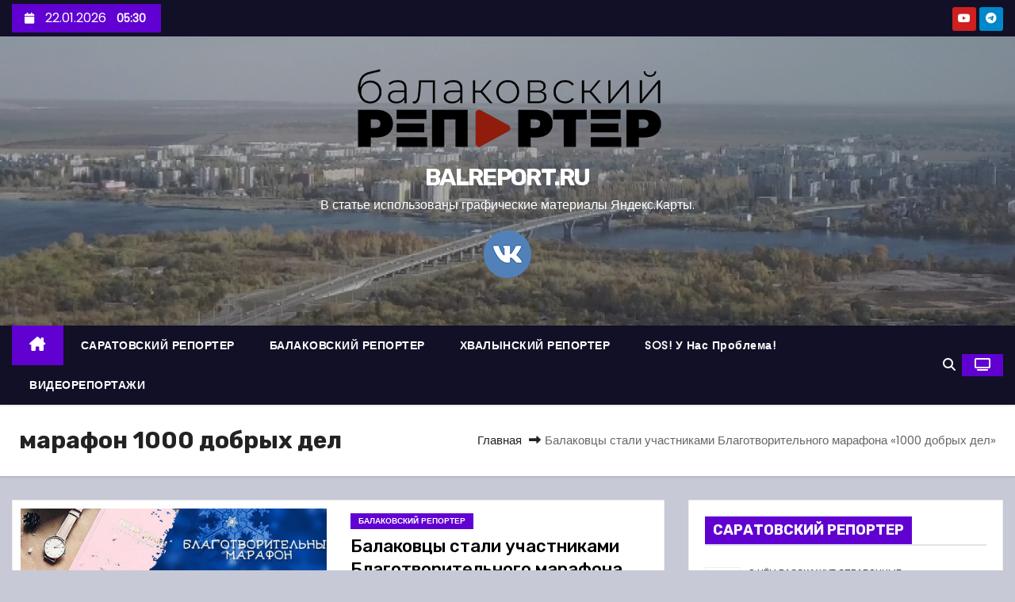

--- FILE ---
content_type: text/html; charset=UTF-8
request_url: https://balreport.ru/tag/marafon-1000-dobryx-del/
body_size: 18253
content:
<!DOCTYPE html>
<html lang="ru-RU">
<head>
<meta charset="UTF-8">
<meta name="viewport" content="width=device-width, initial-scale=1">
<link rel="profile" href="http://gmpg.org/xfn/11">
<meta name='robots' content='index, follow, max-image-preview:large, max-snippet:-1, max-video-preview:-1' />
	<style>img:is([sizes="auto" i], [sizes^="auto," i]) { contain-intrinsic-size: 3000px 1500px }</style>
	
	<!-- This site is optimized with the Yoast SEO plugin v26.8 - https://yoast.com/product/yoast-seo-wordpress/ -->
	<title>Архивы марафон 1000 добрых дел - BALREPORT.RU</title>
	<link rel="canonical" href="https://balreport.ru/tag/marafon-1000-dobryx-del/" />
	<meta property="og:locale" content="ru_RU" />
	<meta property="og:type" content="article" />
	<meta property="og:title" content="Архивы марафон 1000 добрых дел - BALREPORT.RU" />
	<meta property="og:url" content="https://balreport.ru/tag/marafon-1000-dobryx-del/" />
	<meta property="og:site_name" content="BALREPORT.RU" />
	<meta property="og:image" content="https://balreport.ru/wp-content/uploads/2025/11/logo-br-dlinnoe.png" />
	<meta property="og:image:width" content="3000" />
	<meta property="og:image:height" content="3000" />
	<meta property="og:image:type" content="image/png" />
	<meta name="twitter:card" content="summary_large_image" />
	<meta name="twitter:site" content="@iWlmxFlVAGmxNbF" />
	<script type="application/ld+json" class="yoast-schema-graph">{"@context":"https://schema.org","@graph":[{"@type":"CollectionPage","@id":"https://balreport.ru/tag/marafon-1000-dobryx-del/","url":"https://balreport.ru/tag/marafon-1000-dobryx-del/","name":"Архивы марафон 1000 добрых дел - BALREPORT.RU","isPartOf":{"@id":"https://balreport.ru/#website"},"primaryImageOfPage":{"@id":"https://balreport.ru/tag/marafon-1000-dobryx-del/#primaryimage"},"image":{"@id":"https://balreport.ru/tag/marafon-1000-dobryx-del/#primaryimage"},"thumbnailUrl":"https://balreport.ru/wp-content/uploads/2019/12/o5xikuz13s8.jpg","breadcrumb":{"@id":"https://balreport.ru/tag/marafon-1000-dobryx-del/#breadcrumb"},"inLanguage":"ru-RU"},{"@type":"ImageObject","inLanguage":"ru-RU","@id":"https://balreport.ru/tag/marafon-1000-dobryx-del/#primaryimage","url":"https://balreport.ru/wp-content/uploads/2019/12/o5xikuz13s8.jpg","contentUrl":"https://balreport.ru/wp-content/uploads/2019/12/o5xikuz13s8.jpg","width":1280,"height":720},{"@type":"BreadcrumbList","@id":"https://balreport.ru/tag/marafon-1000-dobryx-del/#breadcrumb","itemListElement":[{"@type":"ListItem","position":1,"name":"Главная страница","item":"https://balreport.ru/"},{"@type":"ListItem","position":2,"name":"марафон 1000 добрых дел"}]},{"@type":"WebSite","@id":"https://balreport.ru/#website","url":"https://balreport.ru/","name":"BALREPORT.RU","description":"В статье использованы графические материалы Яндекс.Карты.","publisher":{"@id":"https://balreport.ru/#organization"},"alternateName":"Балаковский репортер","potentialAction":[{"@type":"SearchAction","target":{"@type":"EntryPoint","urlTemplate":"https://balreport.ru/?s={search_term_string}"},"query-input":{"@type":"PropertyValueSpecification","valueRequired":true,"valueName":"search_term_string"}}],"inLanguage":"ru-RU"},{"@type":"Organization","@id":"https://balreport.ru/#organization","name":"Балаковский репортер","url":"https://balreport.ru/","logo":{"@type":"ImageObject","inLanguage":"ru-RU","@id":"https://balreport.ru/#/schema/logo/image/","url":"https://balreport.ru/wp-content/uploads/2021/10/cropped-logo-balrep.png","contentUrl":"https://balreport.ru/wp-content/uploads/2021/10/cropped-logo-balrep.png","width":1904,"height":566,"caption":"Балаковский репортер"},"image":{"@id":"https://balreport.ru/#/schema/logo/image/"},"sameAs":["https://www.facebook.com/groups/balreport","https://x.com/iWlmxFlVAGmxNbF","https://www.instagram.com/balreport/","https://www.youtube.com/channel/UCriRWbMg7XcDY0YMHwwopLQ"]}]}</script>
	<!-- / Yoast SEO plugin. -->


<link rel='dns-prefetch' href='//fonts.googleapis.com' />
<link rel="alternate" type="application/rss+xml" title="BALREPORT.RU &raquo; Лента" href="https://balreport.ru/feed/" />
<link rel="alternate" type="application/rss+xml" title="BALREPORT.RU &raquo; Лента комментариев" href="https://balreport.ru/comments/feed/" />
<script type="text/javascript" id="wpp-js" src="https://balreport.ru/wp-content/plugins/wordpress-popular-posts/assets/js/wpp.min.js?ver=7.3.6" data-sampling="0" data-sampling-rate="100" data-api-url="https://balreport.ru/wp-json/wordpress-popular-posts" data-post-id="0" data-token="06e72cfef4" data-lang="0" data-debug="0"></script>
<link rel="alternate" type="application/rss+xml" title="BALREPORT.RU &raquo; Лента метки марафон 1000 добрых дел" href="https://balreport.ru/tag/marafon-1000-dobryx-del/feed/" />
<script type="text/javascript">
/* <![CDATA[ */
window._wpemojiSettings = {"baseUrl":"https:\/\/s.w.org\/images\/core\/emoji\/15.0.3\/72x72\/","ext":".png","svgUrl":"https:\/\/s.w.org\/images\/core\/emoji\/15.0.3\/svg\/","svgExt":".svg","source":{"concatemoji":"https:\/\/balreport.ru\/wp-includes\/js\/wp-emoji-release.min.js?ver=6.7.4"}};
/*! This file is auto-generated */
!function(i,n){var o,s,e;function c(e){try{var t={supportTests:e,timestamp:(new Date).valueOf()};sessionStorage.setItem(o,JSON.stringify(t))}catch(e){}}function p(e,t,n){e.clearRect(0,0,e.canvas.width,e.canvas.height),e.fillText(t,0,0);var t=new Uint32Array(e.getImageData(0,0,e.canvas.width,e.canvas.height).data),r=(e.clearRect(0,0,e.canvas.width,e.canvas.height),e.fillText(n,0,0),new Uint32Array(e.getImageData(0,0,e.canvas.width,e.canvas.height).data));return t.every(function(e,t){return e===r[t]})}function u(e,t,n){switch(t){case"flag":return n(e,"\ud83c\udff3\ufe0f\u200d\u26a7\ufe0f","\ud83c\udff3\ufe0f\u200b\u26a7\ufe0f")?!1:!n(e,"\ud83c\uddfa\ud83c\uddf3","\ud83c\uddfa\u200b\ud83c\uddf3")&&!n(e,"\ud83c\udff4\udb40\udc67\udb40\udc62\udb40\udc65\udb40\udc6e\udb40\udc67\udb40\udc7f","\ud83c\udff4\u200b\udb40\udc67\u200b\udb40\udc62\u200b\udb40\udc65\u200b\udb40\udc6e\u200b\udb40\udc67\u200b\udb40\udc7f");case"emoji":return!n(e,"\ud83d\udc26\u200d\u2b1b","\ud83d\udc26\u200b\u2b1b")}return!1}function f(e,t,n){var r="undefined"!=typeof WorkerGlobalScope&&self instanceof WorkerGlobalScope?new OffscreenCanvas(300,150):i.createElement("canvas"),a=r.getContext("2d",{willReadFrequently:!0}),o=(a.textBaseline="top",a.font="600 32px Arial",{});return e.forEach(function(e){o[e]=t(a,e,n)}),o}function t(e){var t=i.createElement("script");t.src=e,t.defer=!0,i.head.appendChild(t)}"undefined"!=typeof Promise&&(o="wpEmojiSettingsSupports",s=["flag","emoji"],n.supports={everything:!0,everythingExceptFlag:!0},e=new Promise(function(e){i.addEventListener("DOMContentLoaded",e,{once:!0})}),new Promise(function(t){var n=function(){try{var e=JSON.parse(sessionStorage.getItem(o));if("object"==typeof e&&"number"==typeof e.timestamp&&(new Date).valueOf()<e.timestamp+604800&&"object"==typeof e.supportTests)return e.supportTests}catch(e){}return null}();if(!n){if("undefined"!=typeof Worker&&"undefined"!=typeof OffscreenCanvas&&"undefined"!=typeof URL&&URL.createObjectURL&&"undefined"!=typeof Blob)try{var e="postMessage("+f.toString()+"("+[JSON.stringify(s),u.toString(),p.toString()].join(",")+"));",r=new Blob([e],{type:"text/javascript"}),a=new Worker(URL.createObjectURL(r),{name:"wpTestEmojiSupports"});return void(a.onmessage=function(e){c(n=e.data),a.terminate(),t(n)})}catch(e){}c(n=f(s,u,p))}t(n)}).then(function(e){for(var t in e)n.supports[t]=e[t],n.supports.everything=n.supports.everything&&n.supports[t],"flag"!==t&&(n.supports.everythingExceptFlag=n.supports.everythingExceptFlag&&n.supports[t]);n.supports.everythingExceptFlag=n.supports.everythingExceptFlag&&!n.supports.flag,n.DOMReady=!1,n.readyCallback=function(){n.DOMReady=!0}}).then(function(){return e}).then(function(){var e;n.supports.everything||(n.readyCallback(),(e=n.source||{}).concatemoji?t(e.concatemoji):e.wpemoji&&e.twemoji&&(t(e.twemoji),t(e.wpemoji)))}))}((window,document),window._wpemojiSettings);
/* ]]> */
</script>
<!-- balreport.ru is managing ads with Advanced Ads 2.0.16 – https://wpadvancedads.com/ --><script id="balre-ready">
			window.advanced_ads_ready=function(e,a){a=a||"complete";var d=function(e){return"interactive"===a?"loading"!==e:"complete"===e};d(document.readyState)?e():document.addEventListener("readystatechange",(function(a){d(a.target.readyState)&&e()}),{once:"interactive"===a})},window.advanced_ads_ready_queue=window.advanced_ads_ready_queue||[];		</script>
		<link rel='stylesheet' id='dashicons-css' href='https://balreport.ru/wp-includes/css/dashicons.min.css?ver=6.7.4' type='text/css' media='all' />
<link rel='stylesheet' id='post-views-counter-frontend-css' href='https://balreport.ru/wp-content/plugins/post-views-counter/css/frontend.css?ver=1.7.3' type='text/css' media='all' />
<style id='wp-emoji-styles-inline-css' type='text/css'>

	img.wp-smiley, img.emoji {
		display: inline !important;
		border: none !important;
		box-shadow: none !important;
		height: 1em !important;
		width: 1em !important;
		margin: 0 0.07em !important;
		vertical-align: -0.1em !important;
		background: none !important;
		padding: 0 !important;
	}
</style>
<link rel='stylesheet' id='wp-block-library-css' href='https://balreport.ru/wp-includes/css/dist/block-library/style.min.css?ver=6.7.4' type='text/css' media='all' />
<style id='wp-block-library-theme-inline-css' type='text/css'>
.wp-block-audio :where(figcaption){color:#555;font-size:13px;text-align:center}.is-dark-theme .wp-block-audio :where(figcaption){color:#ffffffa6}.wp-block-audio{margin:0 0 1em}.wp-block-code{border:1px solid #ccc;border-radius:4px;font-family:Menlo,Consolas,monaco,monospace;padding:.8em 1em}.wp-block-embed :where(figcaption){color:#555;font-size:13px;text-align:center}.is-dark-theme .wp-block-embed :where(figcaption){color:#ffffffa6}.wp-block-embed{margin:0 0 1em}.blocks-gallery-caption{color:#555;font-size:13px;text-align:center}.is-dark-theme .blocks-gallery-caption{color:#ffffffa6}:root :where(.wp-block-image figcaption){color:#555;font-size:13px;text-align:center}.is-dark-theme :root :where(.wp-block-image figcaption){color:#ffffffa6}.wp-block-image{margin:0 0 1em}.wp-block-pullquote{border-bottom:4px solid;border-top:4px solid;color:currentColor;margin-bottom:1.75em}.wp-block-pullquote cite,.wp-block-pullquote footer,.wp-block-pullquote__citation{color:currentColor;font-size:.8125em;font-style:normal;text-transform:uppercase}.wp-block-quote{border-left:.25em solid;margin:0 0 1.75em;padding-left:1em}.wp-block-quote cite,.wp-block-quote footer{color:currentColor;font-size:.8125em;font-style:normal;position:relative}.wp-block-quote:where(.has-text-align-right){border-left:none;border-right:.25em solid;padding-left:0;padding-right:1em}.wp-block-quote:where(.has-text-align-center){border:none;padding-left:0}.wp-block-quote.is-large,.wp-block-quote.is-style-large,.wp-block-quote:where(.is-style-plain){border:none}.wp-block-search .wp-block-search__label{font-weight:700}.wp-block-search__button{border:1px solid #ccc;padding:.375em .625em}:where(.wp-block-group.has-background){padding:1.25em 2.375em}.wp-block-separator.has-css-opacity{opacity:.4}.wp-block-separator{border:none;border-bottom:2px solid;margin-left:auto;margin-right:auto}.wp-block-separator.has-alpha-channel-opacity{opacity:1}.wp-block-separator:not(.is-style-wide):not(.is-style-dots){width:100px}.wp-block-separator.has-background:not(.is-style-dots){border-bottom:none;height:1px}.wp-block-separator.has-background:not(.is-style-wide):not(.is-style-dots){height:2px}.wp-block-table{margin:0 0 1em}.wp-block-table td,.wp-block-table th{word-break:normal}.wp-block-table :where(figcaption){color:#555;font-size:13px;text-align:center}.is-dark-theme .wp-block-table :where(figcaption){color:#ffffffa6}.wp-block-video :where(figcaption){color:#555;font-size:13px;text-align:center}.is-dark-theme .wp-block-video :where(figcaption){color:#ffffffa6}.wp-block-video{margin:0 0 1em}:root :where(.wp-block-template-part.has-background){margin-bottom:0;margin-top:0;padding:1.25em 2.375em}
</style>
<style id='classic-theme-styles-inline-css' type='text/css'>
/*! This file is auto-generated */
.wp-block-button__link{color:#fff;background-color:#32373c;border-radius:9999px;box-shadow:none;text-decoration:none;padding:calc(.667em + 2px) calc(1.333em + 2px);font-size:1.125em}.wp-block-file__button{background:#32373c;color:#fff;text-decoration:none}
</style>
<style id='global-styles-inline-css' type='text/css'>
:root{--wp--preset--aspect-ratio--square: 1;--wp--preset--aspect-ratio--4-3: 4/3;--wp--preset--aspect-ratio--3-4: 3/4;--wp--preset--aspect-ratio--3-2: 3/2;--wp--preset--aspect-ratio--2-3: 2/3;--wp--preset--aspect-ratio--16-9: 16/9;--wp--preset--aspect-ratio--9-16: 9/16;--wp--preset--color--black: #000000;--wp--preset--color--cyan-bluish-gray: #abb8c3;--wp--preset--color--white: #ffffff;--wp--preset--color--pale-pink: #f78da7;--wp--preset--color--vivid-red: #cf2e2e;--wp--preset--color--luminous-vivid-orange: #ff6900;--wp--preset--color--luminous-vivid-amber: #fcb900;--wp--preset--color--light-green-cyan: #7bdcb5;--wp--preset--color--vivid-green-cyan: #00d084;--wp--preset--color--pale-cyan-blue: #8ed1fc;--wp--preset--color--vivid-cyan-blue: #0693e3;--wp--preset--color--vivid-purple: #9b51e0;--wp--preset--gradient--vivid-cyan-blue-to-vivid-purple: linear-gradient(135deg,rgba(6,147,227,1) 0%,rgb(155,81,224) 100%);--wp--preset--gradient--light-green-cyan-to-vivid-green-cyan: linear-gradient(135deg,rgb(122,220,180) 0%,rgb(0,208,130) 100%);--wp--preset--gradient--luminous-vivid-amber-to-luminous-vivid-orange: linear-gradient(135deg,rgba(252,185,0,1) 0%,rgba(255,105,0,1) 100%);--wp--preset--gradient--luminous-vivid-orange-to-vivid-red: linear-gradient(135deg,rgba(255,105,0,1) 0%,rgb(207,46,46) 100%);--wp--preset--gradient--very-light-gray-to-cyan-bluish-gray: linear-gradient(135deg,rgb(238,238,238) 0%,rgb(169,184,195) 100%);--wp--preset--gradient--cool-to-warm-spectrum: linear-gradient(135deg,rgb(74,234,220) 0%,rgb(151,120,209) 20%,rgb(207,42,186) 40%,rgb(238,44,130) 60%,rgb(251,105,98) 80%,rgb(254,248,76) 100%);--wp--preset--gradient--blush-light-purple: linear-gradient(135deg,rgb(255,206,236) 0%,rgb(152,150,240) 100%);--wp--preset--gradient--blush-bordeaux: linear-gradient(135deg,rgb(254,205,165) 0%,rgb(254,45,45) 50%,rgb(107,0,62) 100%);--wp--preset--gradient--luminous-dusk: linear-gradient(135deg,rgb(255,203,112) 0%,rgb(199,81,192) 50%,rgb(65,88,208) 100%);--wp--preset--gradient--pale-ocean: linear-gradient(135deg,rgb(255,245,203) 0%,rgb(182,227,212) 50%,rgb(51,167,181) 100%);--wp--preset--gradient--electric-grass: linear-gradient(135deg,rgb(202,248,128) 0%,rgb(113,206,126) 100%);--wp--preset--gradient--midnight: linear-gradient(135deg,rgb(2,3,129) 0%,rgb(40,116,252) 100%);--wp--preset--font-size--small: 13px;--wp--preset--font-size--medium: 20px;--wp--preset--font-size--large: 36px;--wp--preset--font-size--x-large: 42px;--wp--preset--spacing--20: 0.44rem;--wp--preset--spacing--30: 0.67rem;--wp--preset--spacing--40: 1rem;--wp--preset--spacing--50: 1.5rem;--wp--preset--spacing--60: 2.25rem;--wp--preset--spacing--70: 3.38rem;--wp--preset--spacing--80: 5.06rem;--wp--preset--shadow--natural: 6px 6px 9px rgba(0, 0, 0, 0.2);--wp--preset--shadow--deep: 12px 12px 50px rgba(0, 0, 0, 0.4);--wp--preset--shadow--sharp: 6px 6px 0px rgba(0, 0, 0, 0.2);--wp--preset--shadow--outlined: 6px 6px 0px -3px rgba(255, 255, 255, 1), 6px 6px rgba(0, 0, 0, 1);--wp--preset--shadow--crisp: 6px 6px 0px rgba(0, 0, 0, 1);}:root :where(.is-layout-flow) > :first-child{margin-block-start: 0;}:root :where(.is-layout-flow) > :last-child{margin-block-end: 0;}:root :where(.is-layout-flow) > *{margin-block-start: 24px;margin-block-end: 0;}:root :where(.is-layout-constrained) > :first-child{margin-block-start: 0;}:root :where(.is-layout-constrained) > :last-child{margin-block-end: 0;}:root :where(.is-layout-constrained) > *{margin-block-start: 24px;margin-block-end: 0;}:root :where(.is-layout-flex){gap: 24px;}:root :where(.is-layout-grid){gap: 24px;}body .is-layout-flex{display: flex;}.is-layout-flex{flex-wrap: wrap;align-items: center;}.is-layout-flex > :is(*, div){margin: 0;}body .is-layout-grid{display: grid;}.is-layout-grid > :is(*, div){margin: 0;}.has-black-color{color: var(--wp--preset--color--black) !important;}.has-cyan-bluish-gray-color{color: var(--wp--preset--color--cyan-bluish-gray) !important;}.has-white-color{color: var(--wp--preset--color--white) !important;}.has-pale-pink-color{color: var(--wp--preset--color--pale-pink) !important;}.has-vivid-red-color{color: var(--wp--preset--color--vivid-red) !important;}.has-luminous-vivid-orange-color{color: var(--wp--preset--color--luminous-vivid-orange) !important;}.has-luminous-vivid-amber-color{color: var(--wp--preset--color--luminous-vivid-amber) !important;}.has-light-green-cyan-color{color: var(--wp--preset--color--light-green-cyan) !important;}.has-vivid-green-cyan-color{color: var(--wp--preset--color--vivid-green-cyan) !important;}.has-pale-cyan-blue-color{color: var(--wp--preset--color--pale-cyan-blue) !important;}.has-vivid-cyan-blue-color{color: var(--wp--preset--color--vivid-cyan-blue) !important;}.has-vivid-purple-color{color: var(--wp--preset--color--vivid-purple) !important;}.has-black-background-color{background-color: var(--wp--preset--color--black) !important;}.has-cyan-bluish-gray-background-color{background-color: var(--wp--preset--color--cyan-bluish-gray) !important;}.has-white-background-color{background-color: var(--wp--preset--color--white) !important;}.has-pale-pink-background-color{background-color: var(--wp--preset--color--pale-pink) !important;}.has-vivid-red-background-color{background-color: var(--wp--preset--color--vivid-red) !important;}.has-luminous-vivid-orange-background-color{background-color: var(--wp--preset--color--luminous-vivid-orange) !important;}.has-luminous-vivid-amber-background-color{background-color: var(--wp--preset--color--luminous-vivid-amber) !important;}.has-light-green-cyan-background-color{background-color: var(--wp--preset--color--light-green-cyan) !important;}.has-vivid-green-cyan-background-color{background-color: var(--wp--preset--color--vivid-green-cyan) !important;}.has-pale-cyan-blue-background-color{background-color: var(--wp--preset--color--pale-cyan-blue) !important;}.has-vivid-cyan-blue-background-color{background-color: var(--wp--preset--color--vivid-cyan-blue) !important;}.has-vivid-purple-background-color{background-color: var(--wp--preset--color--vivid-purple) !important;}.has-black-border-color{border-color: var(--wp--preset--color--black) !important;}.has-cyan-bluish-gray-border-color{border-color: var(--wp--preset--color--cyan-bluish-gray) !important;}.has-white-border-color{border-color: var(--wp--preset--color--white) !important;}.has-pale-pink-border-color{border-color: var(--wp--preset--color--pale-pink) !important;}.has-vivid-red-border-color{border-color: var(--wp--preset--color--vivid-red) !important;}.has-luminous-vivid-orange-border-color{border-color: var(--wp--preset--color--luminous-vivid-orange) !important;}.has-luminous-vivid-amber-border-color{border-color: var(--wp--preset--color--luminous-vivid-amber) !important;}.has-light-green-cyan-border-color{border-color: var(--wp--preset--color--light-green-cyan) !important;}.has-vivid-green-cyan-border-color{border-color: var(--wp--preset--color--vivid-green-cyan) !important;}.has-pale-cyan-blue-border-color{border-color: var(--wp--preset--color--pale-cyan-blue) !important;}.has-vivid-cyan-blue-border-color{border-color: var(--wp--preset--color--vivid-cyan-blue) !important;}.has-vivid-purple-border-color{border-color: var(--wp--preset--color--vivid-purple) !important;}.has-vivid-cyan-blue-to-vivid-purple-gradient-background{background: var(--wp--preset--gradient--vivid-cyan-blue-to-vivid-purple) !important;}.has-light-green-cyan-to-vivid-green-cyan-gradient-background{background: var(--wp--preset--gradient--light-green-cyan-to-vivid-green-cyan) !important;}.has-luminous-vivid-amber-to-luminous-vivid-orange-gradient-background{background: var(--wp--preset--gradient--luminous-vivid-amber-to-luminous-vivid-orange) !important;}.has-luminous-vivid-orange-to-vivid-red-gradient-background{background: var(--wp--preset--gradient--luminous-vivid-orange-to-vivid-red) !important;}.has-very-light-gray-to-cyan-bluish-gray-gradient-background{background: var(--wp--preset--gradient--very-light-gray-to-cyan-bluish-gray) !important;}.has-cool-to-warm-spectrum-gradient-background{background: var(--wp--preset--gradient--cool-to-warm-spectrum) !important;}.has-blush-light-purple-gradient-background{background: var(--wp--preset--gradient--blush-light-purple) !important;}.has-blush-bordeaux-gradient-background{background: var(--wp--preset--gradient--blush-bordeaux) !important;}.has-luminous-dusk-gradient-background{background: var(--wp--preset--gradient--luminous-dusk) !important;}.has-pale-ocean-gradient-background{background: var(--wp--preset--gradient--pale-ocean) !important;}.has-electric-grass-gradient-background{background: var(--wp--preset--gradient--electric-grass) !important;}.has-midnight-gradient-background{background: var(--wp--preset--gradient--midnight) !important;}.has-small-font-size{font-size: var(--wp--preset--font-size--small) !important;}.has-medium-font-size{font-size: var(--wp--preset--font-size--medium) !important;}.has-large-font-size{font-size: var(--wp--preset--font-size--large) !important;}.has-x-large-font-size{font-size: var(--wp--preset--font-size--x-large) !important;}
:root :where(.wp-block-pullquote){font-size: 1.5em;line-height: 1.6;}
</style>
<link rel='stylesheet' id='contact-form-7-css' href='https://balreport.ru/wp-content/plugins/contact-form-7/includes/css/styles.css?ver=6.1.4' type='text/css' media='all' />
<link rel='stylesheet' id='wordpress-popular-posts-css-css' href='https://balreport.ru/wp-content/plugins/wordpress-popular-posts/assets/css/wpp.css?ver=7.3.6' type='text/css' media='all' />
<link rel='stylesheet' id='newses-fonts-css' href='//fonts.googleapis.com/css?family=Rubik%3A400%2C500%2C700%7CPoppins%3A400%26display%3Dswap&#038;subset=latin%2Clatin-ext' type='text/css' media='all' />
<link rel='stylesheet' id='bootstrap-css' href='https://balreport.ru/wp-content/themes/newses/css/bootstrap.css?ver=6.7.4' type='text/css' media='all' />
<link rel='stylesheet' id='newses-style-css' href='https://balreport.ru/wp-content/themes/newses/style.css?ver=6.7.4' type='text/css' media='all' />
<link rel='stylesheet' id='newses-purple-css' href='https://balreport.ru/wp-content/themes/newses/css/colors/purple.css?ver=6.7.4' type='text/css' media='all' />
<link rel='stylesheet' id='all-font-awesome-css' href='https://balreport.ru/wp-content/themes/newses/css/font-awesome.css?ver=6.7.4' type='text/css' media='all' />
<link rel='stylesheet' id='smartmenus-css' href='https://balreport.ru/wp-content/themes/newses/css/jquery.smartmenus.bootstrap.css?ver=6.7.4' type='text/css' media='all' />
<link rel='stylesheet' id='newses-swiper.min-css' href='https://balreport.ru/wp-content/themes/newses/css/swiper.min.css?ver=6.7.4' type='text/css' media='all' />
<script type="text/javascript" src="https://balreport.ru/wp-includes/js/jquery/jquery.min.js?ver=3.7.1" id="jquery-core-js"></script>
<script type="text/javascript" src="https://balreport.ru/wp-includes/js/jquery/jquery-migrate.min.js?ver=3.4.1" id="jquery-migrate-js"></script>
<script type="text/javascript" src="https://balreport.ru/wp-content/themes/newses/js/navigation.js?ver=6.7.4" id="newses-navigation-js"></script>
<script type="text/javascript" src="https://balreport.ru/wp-content/themes/newses/js/bootstrap.js?ver=6.7.4" id="bootstrap-js"></script>
<script type="text/javascript" src="https://balreport.ru/wp-content/themes/newses/js/jquery.marquee.js?ver=6.7.4" id="newses-marquee-js-js"></script>
<script type="text/javascript" src="https://balreport.ru/wp-content/themes/newses/js/swiper.min.js?ver=6.7.4" id="newses-swiper.min.js-js"></script>
<script type="text/javascript" src="https://balreport.ru/wp-content/themes/newses/js/jquery.smartmenus.js?ver=6.7.4" id="smartmenus-js-js"></script>
<script type="text/javascript" src="https://balreport.ru/wp-content/themes/newses/js/bootstrap-smartmenus.js?ver=6.7.4" id="bootstrap-smartmenus-js-js"></script>
<link rel="https://api.w.org/" href="https://balreport.ru/wp-json/" /><link rel="alternate" title="JSON" type="application/json" href="https://balreport.ru/wp-json/wp/v2/tags/1599" /><link rel="EditURI" type="application/rsd+xml" title="RSD" href="https://balreport.ru/xmlrpc.php?rsd" />
<meta name="generator" content="WordPress 6.7.4" />
<!-- auto ad code generated by Easy Google AdSense plugin v1.0.13 --><script async src="https://pagead2.googlesyndication.com/pagead/js/adsbygoogle.js?client=ca-pub-5065019787983935" crossorigin="anonymous"></script><!-- Easy Google AdSense plugin --><!-- Top.Mail.Ru counter -->
	<script type="text/javascript">
	var _tmr = window._tmr || (window._tmr = []);
	_tmr.push({id: "2955968", type: "pageView", start: (new Date()).getTime()});
	(function (d, w, id) {
	  if (d.getElementById(id)) return;
	  var ts = d.createElement("script"); ts.type = "text/javascript"; ts.async = true; ts.id = id;
	  ts.src = "https://top-fwz1.mail.ru/js/code.js";
	  var f = function () {var s = d.getElementsByTagName("script")[0]; s.parentNode.insertBefore(ts, s);};
	  if (w.opera == "[object Opera]") { d.addEventListener("DOMContentLoaded", f, false); } else { f(); }
	})(document, window, "tmr-code");
	</script>
	<!-- /Top.Mail.Ru counter -->            <style id="wpp-loading-animation-styles">@-webkit-keyframes bgslide{from{background-position-x:0}to{background-position-x:-200%}}@keyframes bgslide{from{background-position-x:0}to{background-position-x:-200%}}.wpp-widget-block-placeholder,.wpp-shortcode-placeholder{margin:0 auto;width:60px;height:3px;background:#dd3737;background:linear-gradient(90deg,#dd3737 0%,#571313 10%,#dd3737 100%);background-size:200% auto;border-radius:3px;-webkit-animation:bgslide 1s infinite linear;animation:bgslide 1s infinite linear}</style>
                    <style type="text/css">
            
            body .mg-headwidget .site-branding-text a,
            .site-header .site-branding .site-title a:visited,
            .site-header .site-branding .site-title a:hover,
            body .mg-headwidget .site-branding-text .site-description {
                color: #ffffff;
            }
            .site-branding-text .site-title a {
                font-size: 30px;
            }
            @media only screen and (max-width: 640px) {
                .site-branding-text .site-title a {
                    font-size: 40px;
                }
            }
            @media only screen and (max-width: 375px) {
                .site-branding-text .site-title a {
                    font-size: 32px;
                }
            }
                    </style>
        <style type="text/css" id="custom-background-css">
body.custom-background { background-color: #c7c9d6; }
</style>
	<script  async src="https://pagead2.googlesyndication.com/pagead/js/adsbygoogle.js?client=ca-pub-5065019787983935" crossorigin="anonymous"></script><link rel="icon" href="https://balreport.ru/wp-content/uploads/2024/03/cropped-cropped-logo_br_kvadr-32x32.png" sizes="32x32" />
<link rel="icon" href="https://balreport.ru/wp-content/uploads/2024/03/cropped-cropped-logo_br_kvadr-192x192.png" sizes="192x192" />
<link rel="apple-touch-icon" href="https://balreport.ru/wp-content/uploads/2024/03/cropped-cropped-logo_br_kvadr-180x180.png" />
<meta name="msapplication-TileImage" content="https://balreport.ru/wp-content/uploads/2024/03/cropped-cropped-logo_br_kvadr-270x270.png" />
<link rel="alternate" type="application/rss+xml" title="RSS" href="https://balreport.ru/rsslatest.xml" />		<style type="text/css" id="wp-custom-css">
			#custom-background-css > footer > div > div.mg-footer-copyright > div > div > div:nth-child(1) {
	display: none;
}

#custom-background-css > footer > div > div.mg-footer-copyright > div > div {
	justify-content: flex-end;
}
#menu-footermenu a.nav-link {
	padding:0;
}

.textareaheight {
	height: 200px;
}

.wpcf7-form-control-wrap input, textarea {
	border: 1px solid #aaa;

}

.grecaptcha-badge {
	visibility: hidden;
}

.recentarea .content h5 {
    max-height: unset;
    font-size: 15px;
}

/* inc/ansar/hooks/hook-header.php)
line 36-38
 */
.problemsos {
	background: #a00;
	border: 1px solid #a000;
	margin-left:10px;
	text-transform: uppercase;
	
}
		</style>
		</head>
<body class="archive tag tag-marafon-1000-dobryx-del tag-1599 custom-background wp-custom-logo wp-embed-responsive wide aa-prefix-balre-" >
<div id="page" class="site">
<a class="skip-link screen-reader-text" href="#content">
Перейти к содержимому</a>
    <!--wrapper-->
    <div class="wrapper" id="custom-background-css">
        <header class="mg-headwidget">
            <!--==================== TOP BAR ====================-->
            <div class="mg-head-detail d-none d-md-block">
    <div class="container">
        <div class="row align-items-center">
            <div class="col-md-6 col-xs-12 col-sm-6">
                <ul class="info-left">
                                <li>
                                    <i class="fa fa-calendar ml-3"></i>
                22.01.2026                    <span class="time">  05:30</span>
                            </li>
                        </ul>
            </div>
            <div class="col-md-6 col-xs-12">
                <ul class="mg-social info-right">
                            <li>
                <a target="_blank"  href="https://www.youtube.com/channel/UCriRWbMg7XcDY0YMHwwopLQ">
                    <span class="icon-soci youtube"><i class="fa-brands fa-youtube"></i></span>
                </a>
            </li>
                    <li>
                <a target="_blank"  href="https://t.me/balreportt">
                    <span class="icon-soci telegram"><i class="fa-brands fa-telegram"></i></span>
                </a>
            </li>
                        </ul>
            </div>
        </div>
    </div>
</div>
            <div class="clearfix"></div>
                        <div class="mg-nav-widget-area-back" style='background-image: url("https://balreport.ru/wp-content/uploads/2021/11/cropped-balakovo-shapka.png" );'>
                        <div class="overlay">
              <div class="inner"  style="background-color:rgba(20,20,25,0.17);" >
                <div class="container">
                    <div class="mg-nav-widget-area">
                        <div class="row align-items-center justify-content-center ">
                            <div class="col-md-12 text-center mx-auto ">
                                <div class="site-logo">
                                    <a href="https://balreport.ru/" class="navbar-brand" rel="home"><img width="420" height="125" src="https://balreport.ru/wp-content/uploads/2024/03/cropped-logo-malyj-razmer.png" class="custom-logo" alt="BALREPORT.RU" decoding="async" fetchpriority="high" /></a>                                </div>
                                <div class="site-branding-text ">
                                                                        <p class="site-title"> <a href="https://balreport.ru/" rel="home">BALREPORT.RU</a></p>
                                                                        <p class="site-description">В статье использованы графические материалы Яндекс.Карты.</p>
                                </div>   
                            </div>
                           
            <div class="col-md-8 text-center-xs">
                
                    <div class="container">
                        <div class="row align-items-center">
                            <div class="ml-auto py-2">
                                <a class="pull-right img-fluid" href="https://vk.com/balreport" target="_blank" ">
                                    <img width="60" height="60" src="https://balreport.ru/wp-content/uploads/2021/01/cropped-my-v-vk.png" class="attachment-full size-full" alt="" decoding="async" srcset="https://balreport.ru/wp-content/uploads/2021/01/cropped-my-v-vk.png 60w, https://balreport.ru/wp-content/uploads/2021/01/cropped-my-v-vk-45x45.png 45w" sizes="(max-width: 60px) 100vw, 60px" />                                </a>
                            </div>
                        </div>
                    </div>
                    
                                <!--== Top Tags ==-->
                  <div class="mg-tpt-tag-area">
                                 
                  </div>
                <!-- Trending line END -->
                  
            </div>
                                </div>
                    </div>
                </div>
                </div>
              </div>
          </div>
            <div class="mg-menu-full">
                <nav class="navbar navbar-expand-lg navbar-wp">
                    <div class="container">
                        <!-- Right nav -->
                    <div class="m-header align-items-center">
                        <a class="mobilehomebtn" href="https://balreport.ru"><span class="fa-solid fa-house-chimney"></span></a>
                        <!-- navbar-toggle -->
                        <button class="navbar-toggler collapsed ml-auto" type="button" data-toggle="collapse" data-target="#navbar-wp" aria-controls="navbarSupportedContent" aria-expanded="false" aria-label="Переключение навигации">
                          <!-- <span class="my-1 mx-2 close"></span>
                          <span class="navbar-toggler-icon"></span> -->
                          <div class="burger">
                            <span class="burger-line"></span>
                            <span class="burger-line"></span>
                            <span class="burger-line"></span>
                          </div>
                        </button>
                        <!-- /navbar-toggle -->
                                    <div class="dropdown show mg-search-box">
                <a class="dropdown-toggle msearch ml-auto" href="#" role="button" id="dropdownMenuLink" data-toggle="dropdown" aria-haspopup="true" aria-expanded="false">
                    <i class="fa-solid fa-magnifying-glass"></i>
                </a>
                <div class="dropdown-menu searchinner" aria-labelledby="dropdownMenuLink">
                    <form role="search" method="get" id="searchform" action="https://balreport.ru/">
  <div class="input-group">
    <input type="search" class="form-control" placeholder="Поиск" value="" name="s" />
    <span class="input-group-btn btn-default">
    <button type="submit" class="btn"> <i class="fa-solid fa-magnifying-glass"></i> </button>
    </span> </div>
</form>                </div>
            </div>
                  <a href="#" target="_blank" class="btn-theme px-3 ml-2">
            <i class="fa-solid fa-tv"></i>
        </a>
                            </div>
                    <!-- /Right nav -->
                    <!-- Navigation -->
                    <div class="collapse navbar-collapse" id="navbar-wp"> 
                      <ul id="menu-osnovnoe" class="nav navbar-nav mr-auto"><li class="active home"><a class="nav-link homebtn" title="Home" href="https://balreport.ru"><span class='fa-solid fa-house-chimney'></span></a></li><li id="menu-item-36388" class="menu-item menu-item-type-taxonomy menu-item-object-category menu-item-36388"><a class="nav-link" title="САРАТОВСКИЙ РЕПОРТЕР" href="https://balreport.ru/category/saratovskyi-reporter/">САРАТОВСКИЙ РЕПОРТЕР</a></li>
<li id="menu-item-36408" class="menu-item menu-item-type-taxonomy menu-item-object-category menu-item-36408"><a class="nav-link" title="БАЛАКОВСКИЙ РЕПОРТЕР" href="https://balreport.ru/category/neskolko-strok/">БАЛАКОВСКИЙ РЕПОРТЕР</a></li>
<li id="menu-item-36384" class="menu-item menu-item-type-taxonomy menu-item-object-category menu-item-36384"><a class="nav-link" title="ХВАЛЫНСКИЙ РЕПОРТЕР" href="https://balreport.ru/category/hvalinskyi-reporter/">ХВАЛЫНСКИЙ РЕПОРТЕР</a></li>
<li id="menu-item-115" class="menu-item menu-item-type-taxonomy menu-item-object-category menu-item-115"><a class="nav-link" title="SOS! У нас проблема!" href="https://balreport.ru/category/sos-u-nas-problema/">SOS! У нас проблема!</a></li>
<li id="menu-item-34" class="menu-item menu-item-type-taxonomy menu-item-object-category menu-item-34"><a class="nav-link" title="ВИДЕОРЕПОРТАЖИ" href="https://balreport.ru/category/video/">ВИДЕОРЕПОРТАЖИ</a></li>
</ul>                    </div>   
                    <!--/ Navigation -->
                    <!-- Right nav -->
                    <div class="desk-header pl-3 ml-auto my-2 my-lg-0 position-relative align-items-center">
                                  <div class="dropdown show mg-search-box">
                <a class="dropdown-toggle msearch ml-auto" href="#" role="button" id="dropdownMenuLink" data-toggle="dropdown" aria-haspopup="true" aria-expanded="false">
                    <i class="fa-solid fa-magnifying-glass"></i>
                </a>
                <div class="dropdown-menu searchinner" aria-labelledby="dropdownMenuLink">
                    <form role="search" method="get" id="searchform" action="https://balreport.ru/">
  <div class="input-group">
    <input type="search" class="form-control" placeholder="Поиск" value="" name="s" />
    <span class="input-group-btn btn-default">
    <button type="submit" class="btn"> <i class="fa-solid fa-magnifying-glass"></i> </button>
    </span> </div>
</form>                </div>
            </div>
                  <a href="#" target="_blank" class="btn-theme px-3 ml-2">
            <i class="fa-solid fa-tv"></i>
        </a>
                            </div>
                    <!-- /Right nav --> 
                  </div>
                </nav>
            </div>
        </header>
        <div class="clearfix"></div>
        <!--== /Top Tags ==-->
                        <!--== Home Slider ==-->
                <!--==/ Home Slider ==-->
        <!--==================== Newses breadcrumb section ====================-->
<div class="clearfix"></div>
 <div class="mg-breadcrumb-section">
    <!--overlay--> 
    <div class="overlay">
      <!--container--> 
      <div class="container">
        <!--row--> 
        <div class="row align-items-center justify-content-between px-4">
          <!--col-md-12--> 
            <!--mg-breadcrumb-title-->
          <div class="mg-breadcrumb-title">
            <h1 class="title">марафон 1000 добрых дел</h1>          </div>
            <!--/mg-breadcrumb-title--> 
            <!--mg-page-breadcrumb--> 
            <ul class="mg-page-breadcrumb">
              <li><a href="https://balreport.ru">Главная</a></li>
              <li class="active">Балаковцы стали участниками Благотворительного марафона &#171;1000 добрых дел&#187;</li>
            </ul>
            <!--/mg-page-breadcrumb-->
        </div>
        <!--/row--> 
      </div>
      <!--/container--> 
    </div>
    <!--/overlay--> 
  </div>
<div class="clearfix"></div><!--container-->
<div id="content" class="container archive-class">
    <!--row-->
    <div class="row">
                            <div class="col-md-8">
                <div id="post-9273" class="post-9273 post type-post status-publish format-standard has-post-thumbnail hentry category-neskolko-strok tag-marafon-1000-dobryx-del">
    <!-- mg-posts-sec mg-posts-modul-6 -->
    <div class="mg-posts-sec mg-posts-modul-6  wd-back">
        <!-- mg-posts-sec-inner -->
        <div class="mg-posts-sec-inner row">
                        <div class="d-md-flex mg-posts-sec-post mb-4 w-100">
                <div class="col-12 col-md-6">
                                        <div class="mg-blog-thumb back-img md" style="background-image: url('https://balreport.ru/wp-content/uploads/2019/12/o5xikuz13s8.jpg');">
                        <span class="post-form"><i class="fa-solid fa-camera-retro"></i></span>                        <a href="https://balreport.ru/balakovcy-stali-uchastnikami-blagotvoritelnogo-marafona-1000-dobryx-del/" class="link-div"></a>
                    </div> 
                </div>
                <div class="mg-sec-top-post col">
                    <div class="mg-blog-category"><a class="newses-categories category-color-1" href="https://balreport.ru/category/neskolko-strok/"> 
                                 БАЛАКОВСКИЙ РЕПОРТЕР
                             </a></div> 
                    <h4 class="title"><a href="https://balreport.ru/balakovcy-stali-uchastnikami-blagotvoritelnogo-marafona-1000-dobryx-del/">Балаковцы стали участниками Благотворительного марафона &#171;1000 добрых дел&#187;</a></h4>
                        <div class="mg-blog-meta">
            <span class="mg-blog-date"><i class="fa-regular fa-clock"></i>
            <a href="https://balreport.ru/2019/12/">
                Дек 20, 2019            </a>
        </span>
            <a class="auth" href="https://balreport.ru/author/admin/">
            <i class="fa-regular fa-user"></i> 
            Надежда Бобалова        </a>
    </div>                    <div class="mg-content overflow-hidden">
                    <p>Сразу четыре добрых мероприятия, которые провели балаковцы, попали в список Благотворительного марафона &#171;1000 добрых дел&#187;, который проводится Фонда «БлагоДари» и Клубным движение Психологии Третьего Тысячелетия «Школа Жизни» в социальной сети&hellip;</p>
                    </div>
                </div>
            </div>
                            <div class="col-md-12 text-center d-flex justify-content-center">
                 
            </div>

        </div>
        <!-- // mg-posts-sec-inner -->
    </div>
    <!-- // mg-posts-sec block_6 -->
</div>
<!--col-md-12-->            </div>
                            <aside class="col-md-4">
                <div id="sidebar-right" class="mg-sidebar">
	<div id="rpwe_widget-9" class="mg-widget rpwe_widget recent-posts-extended"><div class="mg-wid-title"><h6 class="wtitle"><span class="bg">САРАТОВСКИЙ РЕПОРТЕР</span></h6></div><div  class="rpwe-block"><ul class="rpwe-ul"><li class="rpwe-li rpwe-clearfix"><a class="rpwe-img" href="https://balreport.ru/o-chjom-rasskazhut-spravochnye-videoterminaly-na-vokzalah-privolzhskoj-zheleznoj-dorogi/" target="_self"><img class="rpwe-alignleft rpwe-thumb" src="https://balreport.ru/wp-content/uploads/2026/01/2026-01-20-privzhd-videoterminaly-na-vokzalah-privzhd-45x45.jpg" alt="О чём расскажут справочные видеотерминалы на вокзалах Приволжской железной дороги?" height="45" width="45" loading="lazy" decoding="async"></a><h3 class="rpwe-title"><a href="https://balreport.ru/o-chjom-rasskazhut-spravochnye-videoterminaly-na-vokzalah-privolzhskoj-zheleznoj-dorogi/" target="_self">О чём расскажут справочные видеотерминалы на вокзалах Приволжской железной дороги?</a></h3><time class="rpwe-time published" datetime="2026-01-20T14:46:05+04:00">20.01.2026</time></li><li class="rpwe-li rpwe-clearfix"><a class="rpwe-img" href="https://balreport.ru/v-saratovskoj-oblasti-objavili-ob-opasnosti-bpla/" target="_self"><img class="rpwe-alignleft rpwe-thumb" src="https://balreport.ru/wp-content/uploads/2025/12/screenshot-282-45x45.png" alt="В Саратовской области объявили об опасности БПЛА" height="45" width="45" loading="lazy" decoding="async"></a><h3 class="rpwe-title"><a href="https://balreport.ru/v-saratovskoj-oblasti-objavili-ob-opasnosti-bpla/" target="_self">В Саратовской области объявили об опасности БПЛА</a></h3><time class="rpwe-time published" datetime="2026-01-16T16:14:23+04:00">16.01.2026</time></li><li class="rpwe-li rpwe-clearfix"><a class="rpwe-img" href="https://balreport.ru/saratovskij-filial-t-pljus-v-2025-godu-podkljuchil-10-novyh-obektov-k-gorodskoj-sisteme-teplosnabzhenija/" target="_self"><img class="rpwe-alignleft rpwe-thumb" src="https://balreport.ru/wp-content/uploads/2021/04/snimok-jekrana-2021-04-28-161941-45x45.jpg" alt="Саратовский филиал «Т Плюс» в 2025 году подключил 10 новых объектов к городской системе теплоснабжения" height="45" width="45" loading="lazy" decoding="async"></a><h3 class="rpwe-title"><a href="https://balreport.ru/saratovskij-filial-t-pljus-v-2025-godu-podkljuchil-10-novyh-obektov-k-gorodskoj-sisteme-teplosnabzhenija/" target="_self">Саратовский филиал «Т Плюс» в 2025 году подключил 10 новых объектов к городской системе теплоснабжения</a></h3><time class="rpwe-time published" datetime="2026-01-16T13:02:06+04:00">16.01.2026</time></li><li class="rpwe-li rpwe-clearfix"><a class="rpwe-img" href="https://balreport.ru/saratovskij-filial-t-pljus-uvelichivaet-temperaturu-vody-v-sistemah-teplosnabzhenija-saratova-balakova-i-jengelsa/" target="_self"><img class="rpwe-alignleft rpwe-thumb" src="https://balreport.ru/wp-content/uploads/2025/07/pvulzcpz5dlws1y6l9eir-4gftsk7zcfokwee4sikrmrmq5u8ystfe7ay7zstlxsycyxq99vlchhp0748y1k1dxu-45x45.jpg" alt="Саратовский филиал «Т Плюс» увеличивает температуру воды в системах теплоснабжения Саратова, Балакова и Энгельса" height="45" width="45" loading="lazy" decoding="async"></a><h3 class="rpwe-title"><a href="https://balreport.ru/saratovskij-filial-t-pljus-uvelichivaet-temperaturu-vody-v-sistemah-teplosnabzhenija-saratova-balakova-i-jengelsa/" target="_self">Саратовский филиал «Т Плюс» увеличивает температуру воды в системах теплоснабжения Саратова, Балакова и Энгельса</a></h3><time class="rpwe-time published" datetime="2026-01-14T17:20:20+04:00">14.01.2026</time></li><li class="rpwe-li rpwe-clearfix"><a class="rpwe-img" href="https://balreport.ru/v-balakove-trenera-zaderzhali-po-podozreniju-v-pedofilii/" target="_self"><img class="rpwe-alignleft rpwe-thumb" src="https://balreport.ru/wp-content/uploads/2021/07/58beae0f7bf63_1_-45x45.jpg" alt="В Балакове тренера задержали по подозрению в педофилии" height="45" width="45" loading="lazy" decoding="async"></a><h3 class="rpwe-title"><a href="https://balreport.ru/v-balakove-trenera-zaderzhali-po-podozreniju-v-pedofilii/" target="_self">В Балакове тренера задержали по подозрению в педофилии</a></h3><time class="rpwe-time published" datetime="2026-01-14T15:07:25+04:00">14.01.2026</time></li></ul></div><!-- Generated by http://wordpress.org/plugins/recent-posts-widget-extended/ --></div><div id="rpwe_widget-5" class="mg-widget rpwe_widget recent-posts-extended"><div class="mg-wid-title"><h6 class="wtitle"><span class="bg">ХВАЛЫНСКИЙ РЕПОРТЕР</span></h6></div><div  class="rpwe-block"><ul class="rpwe-ul"><li class="rpwe-li rpwe-clearfix"><a class="rpwe-img" href="https://balreport.ru/v-hvalynske-otkroetsja-vystavka-mestnogo-hudozhnika-vladislava-poljakova/" target="_self"><img class="rpwe-alignleft rpwe-thumb" src="https://balreport.ru/wp-content/uploads/2026/01/screenshot_2026_0114_191635-45x45.jpg" alt="В Хвалынске откроется выставка местного художника Владислава Полякова" height="45" width="45" loading="lazy" decoding="async"></a><h3 class="rpwe-title"><a href="https://balreport.ru/v-hvalynske-otkroetsja-vystavka-mestnogo-hudozhnika-vladislava-poljakova/" target="_self">В Хвалынске откроется выставка местного художника Владислава Полякова</a></h3><time class="rpwe-time published" datetime="2026-01-14T19:22:39+04:00">14.01.2026</time></li><li class="rpwe-li rpwe-clearfix"><a class="rpwe-img" href="https://balreport.ru/v-hvalynske-v-tretij-raz-ishhut-podrjadchika-na-stroitelstvo-bolnichnogo-korpusa/" target="_self"><img class="rpwe-alignleft rpwe-thumb" src="https://balreport.ru/wp-content/uploads/2025/09/screenshot-214-45x45.png" alt="В Хвалынске в третий раз ищут подрядчика на строительство больничного корпуса" height="45" width="45" loading="lazy" decoding="async"></a><h3 class="rpwe-title"><a href="https://balreport.ru/v-hvalynske-v-tretij-raz-ishhut-podrjadchika-na-stroitelstvo-bolnichnogo-korpusa/" target="_self">В Хвалынске в третий раз ищут подрядчика на строительство больничного корпуса</a></h3><time class="rpwe-time published" datetime="2025-12-29T14:08:16+04:00">29.12.2025</time></li><li class="rpwe-li rpwe-clearfix"><a class="rpwe-img" href="https://balreport.ru/v-hvalynskom-rajone-vveli-rezhim-povyshennoj-gotovnosti/" target="_self"><img class="rpwe-alignleft rpwe-thumb" src="https://balreport.ru/wp-content/uploads/2025/12/screenshot_2025_1226_153004-45x45.jpg" alt="В Хвалынском районе ввели режим повышенной готовности" height="45" width="45" loading="lazy" decoding="async"></a><h3 class="rpwe-title"><a href="https://balreport.ru/v-hvalynskom-rajone-vveli-rezhim-povyshennoj-gotovnosti/" target="_self">В Хвалынском районе ввели режим повышенной готовности</a></h3><time class="rpwe-time published" datetime="2025-12-26T15:37:20+04:00">26.12.2025</time></li><li class="rpwe-li rpwe-clearfix"><a class="rpwe-img" href="https://balreport.ru/v-hvalynske-startuet-gornolyzhnyj-sezon/" target="_self"><img class="rpwe-alignleft rpwe-thumb" src="https://balreport.ru/wp-content/uploads/2025/12/screenshot-287-45x45.png" alt="В Хвалынске стартует горнолыжный сезон" height="45" width="45" loading="lazy" decoding="async"></a><h3 class="rpwe-title"><a href="https://balreport.ru/v-hvalynske-startuet-gornolyzhnyj-sezon/" target="_self">В Хвалынске стартует горнолыжный сезон</a></h3><time class="rpwe-time published" datetime="2025-12-17T15:11:35+04:00">17.12.2025</time></li><li class="rpwe-li rpwe-clearfix"><a class="rpwe-img" href="https://balreport.ru/v-hvalynske-na-gornolyzhnom-spuske-zapustili-snezhnye-pushki/" target="_self"><img class="rpwe-alignleft rpwe-thumb" src="https://balreport.ru/wp-content/uploads/2025/12/screenshot-287-45x45.png" alt="В Хвалынске на горнолыжном спуске запустили снежные пушки" height="45" width="45" loading="lazy" decoding="async"></a><h3 class="rpwe-title"><a href="https://balreport.ru/v-hvalynske-na-gornolyzhnom-spuske-zapustili-snezhnye-pushki/" target="_self">В Хвалынске на горнолыжном спуске запустили снежные пушки</a></h3><time class="rpwe-time published" datetime="2025-12-11T16:56:03+04:00">11.12.2025</time></li></ul></div><!-- Generated by http://wordpress.org/plugins/recent-posts-widget-extended/ --></div><div id="rpwe_widget-2" class="mg-widget rpwe_widget recent-posts-extended"><style>.rpwe-block ul{
list-style: none !important;
margin-left: 0 !important;
padding-left: 15px !important;
padding-right: 10px !important;
}

.rpwe-block li{
border-bottom: 0px solid #eee;
margin-bottom: 0px;
padding-bottom: 0px;
list-style-type: none;
}

.rpwe-block a{
display: inline !important;
text-decoration: none;
}

.rpwe-block h3{
background: none !important;
clear: none;
margin-bottom: 0 !important;
margin-top: 0 !important;
font-weight: 600;
font-size: 13px !important;
line-height: 1.5em;
text-transform: uppercase;
}

.rpwe-thumb{
border: 1px solid #eee !important;
box-shadow: none !important;
margin: 2px 10px 2px 0;
padding: 3px !important;
}

.rpwe-summary{
font-size: 12px;
}

.rpwe-time{
color: #bbb;
font-size: 11px;
}

.rpwe-comment{
color: #bbb;
font-size: 11px;
padding-left: 5px;
}

.rpwe-alignleft{
display: inline;
float: left;
}

.rpwe-alignright{
display: inline;
float: right;
}

.rpwe-aligncenter{
display: block;
margin-left: auto;
margin-right: auto;
}

.rpwe-clearfix:before,
.rpwe-clearfix:after{
content: &quot;&quot;;
display: table !important;
}

.rpwe-clearfix:after{
clear: both;
}

.rpwe-clearfix{
zoom: 1;
}
</style><div class="mg-wid-title"><h6 class="wtitle"><span class="bg">О ПОДВИГАХ ГЕРОЕВ</span></h6></div><div  class="rpwe-block"><ul class="rpwe-ul"><li class="rpwe-li rpwe-clearfix"><a class="rpwe-img" href="https://balreport.ru/v-prifrontovoj-polose-balakovskij-hirurg-konstantin-coj-o-spasenii-pod-obstrelami-dvuh-tysjachah-zhiznej-i-dolge/" target="_self"><img class="rpwe-alignleft rpwe-thumb" src="https://balreport.ru/wp-content/uploads/2025/06/9oaryu_alvq-45x45.jpg" alt="В прифронтовой полосе: балаковский хирург Константин Цой о спасении под обстрелами, двух тысячах жизней и долге" height="45" width="45" loading="lazy" decoding="async"></a><h3 class="rpwe-title"><a href="https://balreport.ru/v-prifrontovoj-polose-balakovskij-hirurg-konstantin-coj-o-spasenii-pod-obstrelami-dvuh-tysjachah-zhiznej-i-dolge/" target="_self">В прифронтовой полосе: балаковский хирург Константин Цой о спасении под обстрелами, двух тысячах жизней и долге</a></h3><time class="rpwe-time published" datetime="2025-06-05T09:48:19+04:00">05.06.2025</time><div class="rpwe-summary">Эксклюзивное интервью пресс-службы СМЦ ФМБА России (бывшая медсанчасть) с врачом, для которого командировки в Белгородскую область стали частью профессии. Дорога &hellip;</div></li><li class="rpwe-li rpwe-clearfix"><a class="rpwe-img" href="https://balreport.ru/magda-bikbaeva-balakovskij-vrach-kotoraja-stala-angelom-hranitelem-dlja-bojcov/" target="_self"><img class="rpwe-alignleft rpwe-thumb" src="https://balreport.ru/wp-content/uploads/2025/03/dscys1h4hbi-45x45.jpg" alt="Магда Бикбаева: балаковский врач, которая стала ангелом-хранителем для бойцов" height="45" width="45" loading="lazy" decoding="async"></a><h3 class="rpwe-title"><a href="https://balreport.ru/magda-bikbaeva-balakovskij-vrach-kotoraja-stala-angelom-hranitelem-dlja-bojcov/" target="_self">Магда Бикбаева: балаковский врач, которая стала ангелом-хранителем для бойцов</a></h3><time class="rpwe-time published" datetime="2025-03-05T15:33:17+04:00">05.03.2025</time><div class="rpwe-summary">В преддверии Международного женского дня пресс-служба СМЦ ФМБА России рассказывает историю, которая вдохновляет, восхищает и заставляет гордиться нашими медиками. Это &hellip;</div></li><li class="rpwe-li rpwe-clearfix"><a class="rpwe-img" href="https://balreport.ru/vechnaja-pamjat-gerojam-balakovskie-poiskoviki-nashli-rodstvennikov-pogibshego-ljotchika/" target="_self"><img class="rpwe-alignleft rpwe-thumb" src="https://balreport.ru/wp-content/uploads/2023/08/i8tazoo9iau-45x45.jpg" alt="Вечная память героям! Балаковские поисковики нашли родственников погибшего лётчика" height="45" width="45" loading="lazy" decoding="async"></a><h3 class="rpwe-title"><a href="https://balreport.ru/vechnaja-pamjat-gerojam-balakovskie-poiskoviki-nashli-rodstvennikov-pogibshego-ljotchika/" target="_self">Вечная память героям! Балаковские поисковики нашли родственников погибшего лётчика</a></h3><time class="rpwe-time published" datetime="2023-08-26T11:46:21+04:00">26.08.2023</time><div class="rpwe-summary">На публикацию откликнулись родная сестра и племянница</div></li><li class="rpwe-li rpwe-clearfix"><a class="rpwe-img" href="https://balreport.ru/veterany-alfy-pobyvali-v-shkole-kotoraja-nosit-imja-ih-kollegi-vjacheslava-maljarova/" target="_self"><img class="rpwe-alignleft rpwe-thumb" src="https://balreport.ru/wp-content/uploads/2023/04/1680692041066-45x45.jpg" alt="Ветераны &#171;Альфы&#187; побывали в школе, которая носит имя их коллеги Вячеслава Малярова" height="45" width="45" loading="lazy" decoding="async"></a><h3 class="rpwe-title"><a href="https://balreport.ru/veterany-alfy-pobyvali-v-shkole-kotoraja-nosit-imja-ih-kollegi-vjacheslava-maljarova/" target="_self">Ветераны &#171;Альфы&#187; побывали в школе, которая носит имя их коллеги Вячеслава Малярова</a></h3><time class="rpwe-time published" datetime="2023-04-07T09:10:07+04:00">07.04.2023</time><div class="rpwe-summary">Встречи с педагогами и учениками СОШ №10 стали традицией</div></li><li class="rpwe-li rpwe-clearfix"><a class="rpwe-img" href="https://balreport.ru/uchastnik-svo-o-neozhidannom-pitomce-polka-o-byte-soldat-i-vazhnosti-podderzhki/" target="_self"><img class="rpwe-alignleft rpwe-thumb" src="https://balreport.ru/wp-content/uploads/2023/01/screenshot-438-45x45.png" alt="Участник СВО &#8212; о неожиданном &#171;питомце полка&#187;, о быте солдат и важности поддержки" height="45" width="45" loading="lazy" decoding="async"></a><h3 class="rpwe-title"><a href="https://balreport.ru/uchastnik-svo-o-neozhidannom-pitomce-polka-o-byte-soldat-i-vazhnosti-podderzhki/" target="_self">Участник СВО &#8212; о неожиданном &#171;питомце полка&#187;, о быте солдат и важности поддержки</a></h3><time class="rpwe-time published" datetime="2023-01-31T17:31:47+04:00">31.01.2023</time><div class="rpwe-summary">Балаковец, который служит на Донбассе, рассказал об СВО</div></li><li class="rpwe-li rpwe-clearfix"><a class="rpwe-img" href="https://balreport.ru/10-dnej-doma-balakovcy-mobilizovannye-v-pervye-dni-nachinajut-priezzhat-v-otpusk/" target="_self"><img class="rpwe-alignleft rpwe-thumb" src="https://balreport.ru/wp-content/uploads/2023/01/ohqwneymkca-45x45.jpg" alt="10 дней дома! Балаковцы, мобилизованные в первые дни, начинают приезжать в отпуск" height="45" width="45" loading="lazy" decoding="async"></a><h3 class="rpwe-title"><a href="https://balreport.ru/10-dnej-doma-balakovcy-mobilizovannye-v-pervye-dni-nachinajut-priezzhat-v-otpusk/" target="_self">10 дней дома! Балаковцы, мобилизованные в первые дни, начинают приезжать в отпуск</a></h3><time class="rpwe-time published" datetime="2023-01-18T19:14:10+04:00">18.01.2023</time><div class="rpwe-summary">"Балаковский репортер" пообщался с отпускником и узнал, как живется солдатам в зоне СВО</div></li><li class="rpwe-li rpwe-clearfix"><a class="rpwe-img" href="https://balreport.ru/istorija-geroja-v-ogne-vojny-rodilas-semja-merzlikinyh/" target="_self"><img class="rpwe-alignleft rpwe-thumb" src="https://balreport.ru/wp-content/uploads/2022/08/g7udtwfmjj8-45x45.jpg" alt="&#171;История героя&#187;: в огне войны родилась семья Мерзликиных" height="45" width="45" loading="lazy" decoding="async"></a><h3 class="rpwe-title"><a href="https://balreport.ru/istorija-geroja-v-ogne-vojny-rodilas-semja-merzlikinyh/" target="_self">&#171;История героя&#187;: в огне войны родилась семья Мерзликиных</a></h3><time class="rpwe-time published" datetime="2022-08-29T19:22:05+04:00">29.08.2022</time><div class="rpwe-summary">"Балаковский репортер" и "Боевое братство" рассказывают историю балаковцев, которые прошли Афганистан</div></li><li class="rpwe-li rpwe-clearfix"><a class="rpwe-img" href="https://balreport.ru/v-matveevke-zahoronili-ostanki-bojca-pavshego-pod-stalingradom-v-1942-godu/" target="_self"><img class="rpwe-alignleft rpwe-thumb" src="https://balreport.ru/wp-content/uploads/2022/07/qip-shot-screen-320-45x45.png" alt="В Матвеевке захоронили останки бойца, павшего под Сталинградом в 1942 году" height="45" width="45" loading="lazy" decoding="async"></a><h3 class="rpwe-title"><a href="https://balreport.ru/v-matveevke-zahoronili-ostanki-bojca-pavshego-pod-stalingradom-v-1942-godu/" target="_self">В Матвеевке захоронили останки бойца, павшего под Сталинградом в 1942 году</a></h3><time class="rpwe-time published" datetime="2022-07-15T15:19:07+04:00">15.07.2022</time><div class="rpwe-summary">Спустя 80 лет балаковец вернулся на родную землю</div></li><li class="rpwe-li rpwe-clearfix"><a class="rpwe-img" href="https://balreport.ru/ljudi-balakovo-14-voiny-bessmertnogo-polka/" target="_self"><img class="rpwe-alignleft rpwe-thumb" src="https://balreport.ru/wp-content/uploads/2022/05/snimok-jekrana-2022-05-11-143112-45x45.jpg" alt="ЛЮДИ=Балаково #14 (Воины Бессмертного полка)" height="45" width="45" loading="lazy" decoding="async"></a><h3 class="rpwe-title"><a href="https://balreport.ru/ljudi-balakovo-14-voiny-bessmertnogo-polka/" target="_self">ЛЮДИ=Балаково #14 (Воины Бессмертного полка)</a></h3><time class="rpwe-time published" datetime="2022-05-11T14:32:58+04:00">11.05.2022</time><div class="rpwe-summary">"Балаковский репортер" и МЗ Балаково продолжают серию сюжетов о балаковцах, которые оставили след в истории</div></li><li class="rpwe-li rpwe-clearfix"><a class="rpwe-img" href="https://balreport.ru/ljudi-balakovo-13-poiskovik-sergej-vasilenko/" target="_self"><img class="rpwe-alignleft rpwe-thumb" src="https://balreport.ru/wp-content/uploads/2022/04/snimok-jekrana-2022-04-26-132314-45x45.jpg" alt="ЛЮДИ=Балаково #13 (поисковик Сергей Василенко)" height="45" width="45" loading="lazy" decoding="async"></a><h3 class="rpwe-title"><a href="https://balreport.ru/ljudi-balakovo-13-poiskovik-sergej-vasilenko/" target="_self">ЛЮДИ=Балаково #13 (поисковик Сергей Василенко)</a></h3><time class="rpwe-time published" datetime="2022-05-04T08:16:00+04:00">04.05.2022</time><div class="rpwe-summary">"Балаковский репортер" и МЗ Балаково продолжают серию сюжетов о балаковцах, которые оставили след в истории</div></li></ul></div><!-- Generated by http://wordpress.org/plugins/recent-posts-widget-extended/ --></div><div id="custom_html-3" class="widget_text mg-widget widget_custom_html"><div class="mg-wid-title"><h6 class="wtitle"><span class="bg">Помочь каналу</span></h6></div><div class="textwidget custom-html-widget"><iframe src="https://yoomoney.ru/quickpay/button-widget?targets=%D0%BF%D0%BE%D0%BC%D0%BE%D1%89%D1%8C%20%D1%80%D0%B5%D1%81%D1%83%D1%80%D1%81%D1%83&default-sum=100&button-text=14&yoomoney-payment-type=on&button-size=m&button-color=orange&successURL=&quickpay=small&account=410011185708915&" width="190" height="36" frameborder="0" allowtransparency="true" scrolling="no"></iframe></div></div></div>
            </aside>
            </div>
    <!--/row-->
</div>
<!--/container-->
<!--==================== MISSED AREA ====================-->
<div class="missed-section"></div>
<!--==================== FOOTER AREA ====================-->
    <footer class="footer back-img" style="background-image:url('https://balreport.ru/wp-content/uploads/2021/11/qip-shot-screen-112.png');">
        <div class="overlay" style="background-color: rgba(255,255,255,0.06);">
                     <!--Start mg-footer-widget-area-->
                                <div class="mg-footer-widget-area">
                    <div class="container">
                        <div class="row">
                          <div class="col-md-6"><div id="text-2" class="mg-widget widget_text">			<div class="textwidget"><p>Отдельные публикации могут содержать информацию, не предназначенную для пользователей до 16 лет. (16+) Редакция не несет ответственности за достоверность информации, содержащейся в рекламных объявлениях. Редакция не предоставляет справочной информации.</p>
</div>
		</div></div>                        </div>
                        <!--/row-->
                    </div>
                    <!--/container-->
                </div>
                                <!--End mg-footer-widget-area-->
                
                        <!--Start mg-footer-widget-area-->
        <div class="mg-footer-bottom-area">
            <div class="container">
                                <div class="divide-line"></div>
                                <div class="row align-items-center">
                    <!--col-md-4-->
                    <div class="col-md-6">
                        <a href="https://balreport.ru/" class="navbar-brand" rel="home"><img width="420" height="125" src="https://balreport.ru/wp-content/uploads/2024/03/cropped-logo-malyj-razmer.png" class="custom-logo" alt="BALREPORT.RU" decoding="async" /></a>                        <div class="site-branding-text">
                            <p class="site-title-footer"> <a href="https://balreport.ru/" rel="home">BALREPORT.RU</a></p>
                            <p class="site-description-footer">В статье использованы графические материалы Яндекс.Карты.</p>
                        </div>
                                            </div> 
                    <div class="col-md-6 text-right text-xs">    
                        <ul class="mg-social">
                                        <li>
                <a target="_blank"  href="https://www.youtube.com/channel/UCriRWbMg7XcDY0YMHwwopLQ">
                    <span class="icon-soci youtube"><i class="fa-brands fa-youtube"></i></span>
                </a>
            </li>
                        <li>
                <a target="_blank"  href="https://t.me/balreportt">
                    <span class="icon-soci telegram"><i class="fa-brands fa-telegram"></i></span>
                </a>
            </li>
             
                        </ul>
                    </div>
                </div>
                <!--/row-->
            </div>
            <!--/container-->
        </div>
        <!--End mg-footer-widget-area-->
                    <div class="mg-footer-copyright">
                            <div class="container">
            <div class="row">
                                <div class="col-md-6 text-xs">
                        <p>
                            <a href="https://ru.wordpress.org/">
                                Сайт работает на WordPress                            </a>
                            <span class="sep"> | </span>
                            Тема: Newses, автор <a href="https://themeansar.com/" rel="designer">Themeansar</a>                        </p>
                    </div>
                                            <div class="col-md-6 text-md-right footer-menu text-xs">
                            <ul id="menu-footermenu" class="info-right"><li id="menu-item-22476" class="menu-item menu-item-type-custom menu-item-object-custom menu-item-22476"><a class="nav-link" title="Главная" href="#">Главная</a></li>
<li id="menu-item-22475" class="menu-item menu-item-type-post_type menu-item-object-page menu-item-22475"><a class="nav-link" title="О канале" href="https://balreport.ru/kanal/">О канале</a></li>
<li id="menu-item-22474" class="menu-item menu-item-type-post_type menu-item-object-page menu-item-22474"><a class="nav-link" title="Контакты" href="https://balreport.ru/contact/">Контакты</a></li>
<li id="menu-item-22473" class="menu-item menu-item-type-post_type menu-item-object-page menu-item-22473"><a class="nav-link" title="&lt;b&gt;Подкинуть тему&lt;/b&gt;" href="https://balreport.ru/podkinut-temu/"><b>Подкинуть тему</b></a></li>
<li id="menu-item-22530" class="menu-item menu-item-type-post_type menu-item-object-page menu-item-privacy-policy menu-item-22530"><a class="nav-link" title="Политика конфиденциальности" href="https://balreport.ru/privacy-policy/">Политика конфиденциальности</a></li>
</ul>                        </div>
                                </div>
        </div>
                    </div>
            </div>
            <!--/overlay-->
        </footer>
        <!--/footer-->
    </div>
    <!--/wrapper-->
    <!--Scroll To Top-->
    <a href="#" class="ta_upscr bounceInup animated"><i class="fa-solid fa-angle-up"></i></a>
    <!--/Scroll To Top-->
<!-- /Scroll To Top -->
<link rel='stylesheet' id='rpwe-style-css' href='https://balreport.ru/wp-content/plugins/recent-posts-widget-extended/assets/css/rpwe-frontend.css?ver=2.0.2' type='text/css' media='all' />
<script type="text/javascript" src="https://balreport.ru/wp-includes/js/dist/hooks.min.js?ver=4d63a3d491d11ffd8ac6" id="wp-hooks-js"></script>
<script type="text/javascript" src="https://balreport.ru/wp-includes/js/dist/i18n.min.js?ver=5e580eb46a90c2b997e6" id="wp-i18n-js"></script>
<script type="text/javascript" id="wp-i18n-js-after">
/* <![CDATA[ */
wp.i18n.setLocaleData( { 'text direction\u0004ltr': [ 'ltr' ] } );
/* ]]> */
</script>
<script type="text/javascript" src="https://balreport.ru/wp-content/plugins/contact-form-7/includes/swv/js/index.js?ver=6.1.4" id="swv-js"></script>
<script type="text/javascript" id="contact-form-7-js-translations">
/* <![CDATA[ */
( function( domain, translations ) {
	var localeData = translations.locale_data[ domain ] || translations.locale_data.messages;
	localeData[""].domain = domain;
	wp.i18n.setLocaleData( localeData, domain );
} )( "contact-form-7", {"translation-revision-date":"2025-09-30 08:46:06+0000","generator":"GlotPress\/4.0.1","domain":"messages","locale_data":{"messages":{"":{"domain":"messages","plural-forms":"nplurals=3; plural=(n % 10 == 1 && n % 100 != 11) ? 0 : ((n % 10 >= 2 && n % 10 <= 4 && (n % 100 < 12 || n % 100 > 14)) ? 1 : 2);","lang":"ru"},"This contact form is placed in the wrong place.":["\u042d\u0442\u0430 \u043a\u043e\u043d\u0442\u0430\u043a\u0442\u043d\u0430\u044f \u0444\u043e\u0440\u043c\u0430 \u0440\u0430\u0437\u043c\u0435\u0449\u0435\u043d\u0430 \u0432 \u043d\u0435\u043f\u0440\u0430\u0432\u0438\u043b\u044c\u043d\u043e\u043c \u043c\u0435\u0441\u0442\u0435."],"Error:":["\u041e\u0448\u0438\u0431\u043a\u0430:"]}},"comment":{"reference":"includes\/js\/index.js"}} );
/* ]]> */
</script>
<script type="text/javascript" id="contact-form-7-js-before">
/* <![CDATA[ */
var wpcf7 = {
    "api": {
        "root": "https:\/\/balreport.ru\/wp-json\/",
        "namespace": "contact-form-7\/v1"
    }
};
/* ]]> */
</script>
<script type="text/javascript" src="https://balreport.ru/wp-content/plugins/contact-form-7/includes/js/index.js?ver=6.1.4" id="contact-form-7-js"></script>
<script type="text/javascript" src="https://balreport.ru/wp-content/plugins/advanced-ads/admin/assets/js/advertisement.js?ver=2.0.16" id="advanced-ads-find-adblocker-js"></script>
<script type="text/javascript" src="https://www.google.com/recaptcha/api.js?render=6LejM9EcAAAAALWf3uLaONDlKmTm-PBb16GwnuY0&amp;ver=3.0" id="google-recaptcha-js"></script>
<script type="text/javascript" src="https://balreport.ru/wp-includes/js/dist/vendor/wp-polyfill.min.js?ver=3.15.0" id="wp-polyfill-js"></script>
<script type="text/javascript" id="wpcf7-recaptcha-js-before">
/* <![CDATA[ */
var wpcf7_recaptcha = {
    "sitekey": "6LejM9EcAAAAALWf3uLaONDlKmTm-PBb16GwnuY0",
    "actions": {
        "homepage": "homepage",
        "contactform": "contactform"
    }
};
/* ]]> */
</script>
<script type="text/javascript" src="https://balreport.ru/wp-content/plugins/contact-form-7/modules/recaptcha/index.js?ver=6.1.4" id="wpcf7-recaptcha-js"></script>
<script type="text/javascript" src="https://balreport.ru/wp-content/themes/newses/js/custom.js?ver=6.7.4" id="newses-custom-js"></script>
	<script>
	/(trident|msie)/i.test(navigator.userAgent)&&document.getElementById&&window.addEventListener&&window.addEventListener("hashchange",function(){var t,e=location.hash.substring(1);/^[A-z0-9_-]+$/.test(e)&&(t=document.getElementById(e))&&(/^(?:a|select|input|button|textarea)$/i.test(t.tagName)||(t.tabIndex=-1),t.focus())},!1);
	</script>
	<script>
jQuery('a,input').bind('focus', function() {
    if(!jQuery(this).closest(".menu-item").length && ( jQuery(window).width() <= 992) ) {
    jQuery('.navbar-collapse').removeClass('show');
}})
</script>
<script>!function(){window.advanced_ads_ready_queue=window.advanced_ads_ready_queue||[],advanced_ads_ready_queue.push=window.advanced_ads_ready;for(var d=0,a=advanced_ads_ready_queue.length;d<a;d++)advanced_ads_ready(advanced_ads_ready_queue[d])}();</script><!-- Yandex.Metrika counter --> <script type="text/javascript" > (function(m,e,t,r,i,k,a){m[i]=m[i]||function(){(m[i].a=m[i].a||[]).push(arguments)}; m[i].l=1*new Date();k=e.createElement(t),a=e.getElementsByTagName(t)[0],k.async=1,k.src=r,a.parentNode.insertBefore(k,a)}) (window, document, "script", "https://mc.yandex.ru/metrika/tag.js", "ym"); ym(42973539, "init", {  id:42973539, clickmap:true, trackLinks:true, webvisor:true, accurateTrackBounce:true }); </script> <noscript><div><img src="https://mc.yandex.ru/watch/42973539" style="position:absolute; left:-9999px;" alt="" /></div></noscript> <!-- /Yandex.Metrika counter --></body>
</html>

--- FILE ---
content_type: text/html; charset=utf-8
request_url: https://www.google.com/recaptcha/api2/anchor?ar=1&k=6LejM9EcAAAAALWf3uLaONDlKmTm-PBb16GwnuY0&co=aHR0cHM6Ly9iYWxyZXBvcnQucnU6NDQz&hl=en&v=PoyoqOPhxBO7pBk68S4YbpHZ&size=invisible&anchor-ms=20000&execute-ms=30000&cb=65ol15juyu92
body_size: 48794
content:
<!DOCTYPE HTML><html dir="ltr" lang="en"><head><meta http-equiv="Content-Type" content="text/html; charset=UTF-8">
<meta http-equiv="X-UA-Compatible" content="IE=edge">
<title>reCAPTCHA</title>
<style type="text/css">
/* cyrillic-ext */
@font-face {
  font-family: 'Roboto';
  font-style: normal;
  font-weight: 400;
  font-stretch: 100%;
  src: url(//fonts.gstatic.com/s/roboto/v48/KFO7CnqEu92Fr1ME7kSn66aGLdTylUAMa3GUBHMdazTgWw.woff2) format('woff2');
  unicode-range: U+0460-052F, U+1C80-1C8A, U+20B4, U+2DE0-2DFF, U+A640-A69F, U+FE2E-FE2F;
}
/* cyrillic */
@font-face {
  font-family: 'Roboto';
  font-style: normal;
  font-weight: 400;
  font-stretch: 100%;
  src: url(//fonts.gstatic.com/s/roboto/v48/KFO7CnqEu92Fr1ME7kSn66aGLdTylUAMa3iUBHMdazTgWw.woff2) format('woff2');
  unicode-range: U+0301, U+0400-045F, U+0490-0491, U+04B0-04B1, U+2116;
}
/* greek-ext */
@font-face {
  font-family: 'Roboto';
  font-style: normal;
  font-weight: 400;
  font-stretch: 100%;
  src: url(//fonts.gstatic.com/s/roboto/v48/KFO7CnqEu92Fr1ME7kSn66aGLdTylUAMa3CUBHMdazTgWw.woff2) format('woff2');
  unicode-range: U+1F00-1FFF;
}
/* greek */
@font-face {
  font-family: 'Roboto';
  font-style: normal;
  font-weight: 400;
  font-stretch: 100%;
  src: url(//fonts.gstatic.com/s/roboto/v48/KFO7CnqEu92Fr1ME7kSn66aGLdTylUAMa3-UBHMdazTgWw.woff2) format('woff2');
  unicode-range: U+0370-0377, U+037A-037F, U+0384-038A, U+038C, U+038E-03A1, U+03A3-03FF;
}
/* math */
@font-face {
  font-family: 'Roboto';
  font-style: normal;
  font-weight: 400;
  font-stretch: 100%;
  src: url(//fonts.gstatic.com/s/roboto/v48/KFO7CnqEu92Fr1ME7kSn66aGLdTylUAMawCUBHMdazTgWw.woff2) format('woff2');
  unicode-range: U+0302-0303, U+0305, U+0307-0308, U+0310, U+0312, U+0315, U+031A, U+0326-0327, U+032C, U+032F-0330, U+0332-0333, U+0338, U+033A, U+0346, U+034D, U+0391-03A1, U+03A3-03A9, U+03B1-03C9, U+03D1, U+03D5-03D6, U+03F0-03F1, U+03F4-03F5, U+2016-2017, U+2034-2038, U+203C, U+2040, U+2043, U+2047, U+2050, U+2057, U+205F, U+2070-2071, U+2074-208E, U+2090-209C, U+20D0-20DC, U+20E1, U+20E5-20EF, U+2100-2112, U+2114-2115, U+2117-2121, U+2123-214F, U+2190, U+2192, U+2194-21AE, U+21B0-21E5, U+21F1-21F2, U+21F4-2211, U+2213-2214, U+2216-22FF, U+2308-230B, U+2310, U+2319, U+231C-2321, U+2336-237A, U+237C, U+2395, U+239B-23B7, U+23D0, U+23DC-23E1, U+2474-2475, U+25AF, U+25B3, U+25B7, U+25BD, U+25C1, U+25CA, U+25CC, U+25FB, U+266D-266F, U+27C0-27FF, U+2900-2AFF, U+2B0E-2B11, U+2B30-2B4C, U+2BFE, U+3030, U+FF5B, U+FF5D, U+1D400-1D7FF, U+1EE00-1EEFF;
}
/* symbols */
@font-face {
  font-family: 'Roboto';
  font-style: normal;
  font-weight: 400;
  font-stretch: 100%;
  src: url(//fonts.gstatic.com/s/roboto/v48/KFO7CnqEu92Fr1ME7kSn66aGLdTylUAMaxKUBHMdazTgWw.woff2) format('woff2');
  unicode-range: U+0001-000C, U+000E-001F, U+007F-009F, U+20DD-20E0, U+20E2-20E4, U+2150-218F, U+2190, U+2192, U+2194-2199, U+21AF, U+21E6-21F0, U+21F3, U+2218-2219, U+2299, U+22C4-22C6, U+2300-243F, U+2440-244A, U+2460-24FF, U+25A0-27BF, U+2800-28FF, U+2921-2922, U+2981, U+29BF, U+29EB, U+2B00-2BFF, U+4DC0-4DFF, U+FFF9-FFFB, U+10140-1018E, U+10190-1019C, U+101A0, U+101D0-101FD, U+102E0-102FB, U+10E60-10E7E, U+1D2C0-1D2D3, U+1D2E0-1D37F, U+1F000-1F0FF, U+1F100-1F1AD, U+1F1E6-1F1FF, U+1F30D-1F30F, U+1F315, U+1F31C, U+1F31E, U+1F320-1F32C, U+1F336, U+1F378, U+1F37D, U+1F382, U+1F393-1F39F, U+1F3A7-1F3A8, U+1F3AC-1F3AF, U+1F3C2, U+1F3C4-1F3C6, U+1F3CA-1F3CE, U+1F3D4-1F3E0, U+1F3ED, U+1F3F1-1F3F3, U+1F3F5-1F3F7, U+1F408, U+1F415, U+1F41F, U+1F426, U+1F43F, U+1F441-1F442, U+1F444, U+1F446-1F449, U+1F44C-1F44E, U+1F453, U+1F46A, U+1F47D, U+1F4A3, U+1F4B0, U+1F4B3, U+1F4B9, U+1F4BB, U+1F4BF, U+1F4C8-1F4CB, U+1F4D6, U+1F4DA, U+1F4DF, U+1F4E3-1F4E6, U+1F4EA-1F4ED, U+1F4F7, U+1F4F9-1F4FB, U+1F4FD-1F4FE, U+1F503, U+1F507-1F50B, U+1F50D, U+1F512-1F513, U+1F53E-1F54A, U+1F54F-1F5FA, U+1F610, U+1F650-1F67F, U+1F687, U+1F68D, U+1F691, U+1F694, U+1F698, U+1F6AD, U+1F6B2, U+1F6B9-1F6BA, U+1F6BC, U+1F6C6-1F6CF, U+1F6D3-1F6D7, U+1F6E0-1F6EA, U+1F6F0-1F6F3, U+1F6F7-1F6FC, U+1F700-1F7FF, U+1F800-1F80B, U+1F810-1F847, U+1F850-1F859, U+1F860-1F887, U+1F890-1F8AD, U+1F8B0-1F8BB, U+1F8C0-1F8C1, U+1F900-1F90B, U+1F93B, U+1F946, U+1F984, U+1F996, U+1F9E9, U+1FA00-1FA6F, U+1FA70-1FA7C, U+1FA80-1FA89, U+1FA8F-1FAC6, U+1FACE-1FADC, U+1FADF-1FAE9, U+1FAF0-1FAF8, U+1FB00-1FBFF;
}
/* vietnamese */
@font-face {
  font-family: 'Roboto';
  font-style: normal;
  font-weight: 400;
  font-stretch: 100%;
  src: url(//fonts.gstatic.com/s/roboto/v48/KFO7CnqEu92Fr1ME7kSn66aGLdTylUAMa3OUBHMdazTgWw.woff2) format('woff2');
  unicode-range: U+0102-0103, U+0110-0111, U+0128-0129, U+0168-0169, U+01A0-01A1, U+01AF-01B0, U+0300-0301, U+0303-0304, U+0308-0309, U+0323, U+0329, U+1EA0-1EF9, U+20AB;
}
/* latin-ext */
@font-face {
  font-family: 'Roboto';
  font-style: normal;
  font-weight: 400;
  font-stretch: 100%;
  src: url(//fonts.gstatic.com/s/roboto/v48/KFO7CnqEu92Fr1ME7kSn66aGLdTylUAMa3KUBHMdazTgWw.woff2) format('woff2');
  unicode-range: U+0100-02BA, U+02BD-02C5, U+02C7-02CC, U+02CE-02D7, U+02DD-02FF, U+0304, U+0308, U+0329, U+1D00-1DBF, U+1E00-1E9F, U+1EF2-1EFF, U+2020, U+20A0-20AB, U+20AD-20C0, U+2113, U+2C60-2C7F, U+A720-A7FF;
}
/* latin */
@font-face {
  font-family: 'Roboto';
  font-style: normal;
  font-weight: 400;
  font-stretch: 100%;
  src: url(//fonts.gstatic.com/s/roboto/v48/KFO7CnqEu92Fr1ME7kSn66aGLdTylUAMa3yUBHMdazQ.woff2) format('woff2');
  unicode-range: U+0000-00FF, U+0131, U+0152-0153, U+02BB-02BC, U+02C6, U+02DA, U+02DC, U+0304, U+0308, U+0329, U+2000-206F, U+20AC, U+2122, U+2191, U+2193, U+2212, U+2215, U+FEFF, U+FFFD;
}
/* cyrillic-ext */
@font-face {
  font-family: 'Roboto';
  font-style: normal;
  font-weight: 500;
  font-stretch: 100%;
  src: url(//fonts.gstatic.com/s/roboto/v48/KFO7CnqEu92Fr1ME7kSn66aGLdTylUAMa3GUBHMdazTgWw.woff2) format('woff2');
  unicode-range: U+0460-052F, U+1C80-1C8A, U+20B4, U+2DE0-2DFF, U+A640-A69F, U+FE2E-FE2F;
}
/* cyrillic */
@font-face {
  font-family: 'Roboto';
  font-style: normal;
  font-weight: 500;
  font-stretch: 100%;
  src: url(//fonts.gstatic.com/s/roboto/v48/KFO7CnqEu92Fr1ME7kSn66aGLdTylUAMa3iUBHMdazTgWw.woff2) format('woff2');
  unicode-range: U+0301, U+0400-045F, U+0490-0491, U+04B0-04B1, U+2116;
}
/* greek-ext */
@font-face {
  font-family: 'Roboto';
  font-style: normal;
  font-weight: 500;
  font-stretch: 100%;
  src: url(//fonts.gstatic.com/s/roboto/v48/KFO7CnqEu92Fr1ME7kSn66aGLdTylUAMa3CUBHMdazTgWw.woff2) format('woff2');
  unicode-range: U+1F00-1FFF;
}
/* greek */
@font-face {
  font-family: 'Roboto';
  font-style: normal;
  font-weight: 500;
  font-stretch: 100%;
  src: url(//fonts.gstatic.com/s/roboto/v48/KFO7CnqEu92Fr1ME7kSn66aGLdTylUAMa3-UBHMdazTgWw.woff2) format('woff2');
  unicode-range: U+0370-0377, U+037A-037F, U+0384-038A, U+038C, U+038E-03A1, U+03A3-03FF;
}
/* math */
@font-face {
  font-family: 'Roboto';
  font-style: normal;
  font-weight: 500;
  font-stretch: 100%;
  src: url(//fonts.gstatic.com/s/roboto/v48/KFO7CnqEu92Fr1ME7kSn66aGLdTylUAMawCUBHMdazTgWw.woff2) format('woff2');
  unicode-range: U+0302-0303, U+0305, U+0307-0308, U+0310, U+0312, U+0315, U+031A, U+0326-0327, U+032C, U+032F-0330, U+0332-0333, U+0338, U+033A, U+0346, U+034D, U+0391-03A1, U+03A3-03A9, U+03B1-03C9, U+03D1, U+03D5-03D6, U+03F0-03F1, U+03F4-03F5, U+2016-2017, U+2034-2038, U+203C, U+2040, U+2043, U+2047, U+2050, U+2057, U+205F, U+2070-2071, U+2074-208E, U+2090-209C, U+20D0-20DC, U+20E1, U+20E5-20EF, U+2100-2112, U+2114-2115, U+2117-2121, U+2123-214F, U+2190, U+2192, U+2194-21AE, U+21B0-21E5, U+21F1-21F2, U+21F4-2211, U+2213-2214, U+2216-22FF, U+2308-230B, U+2310, U+2319, U+231C-2321, U+2336-237A, U+237C, U+2395, U+239B-23B7, U+23D0, U+23DC-23E1, U+2474-2475, U+25AF, U+25B3, U+25B7, U+25BD, U+25C1, U+25CA, U+25CC, U+25FB, U+266D-266F, U+27C0-27FF, U+2900-2AFF, U+2B0E-2B11, U+2B30-2B4C, U+2BFE, U+3030, U+FF5B, U+FF5D, U+1D400-1D7FF, U+1EE00-1EEFF;
}
/* symbols */
@font-face {
  font-family: 'Roboto';
  font-style: normal;
  font-weight: 500;
  font-stretch: 100%;
  src: url(//fonts.gstatic.com/s/roboto/v48/KFO7CnqEu92Fr1ME7kSn66aGLdTylUAMaxKUBHMdazTgWw.woff2) format('woff2');
  unicode-range: U+0001-000C, U+000E-001F, U+007F-009F, U+20DD-20E0, U+20E2-20E4, U+2150-218F, U+2190, U+2192, U+2194-2199, U+21AF, U+21E6-21F0, U+21F3, U+2218-2219, U+2299, U+22C4-22C6, U+2300-243F, U+2440-244A, U+2460-24FF, U+25A0-27BF, U+2800-28FF, U+2921-2922, U+2981, U+29BF, U+29EB, U+2B00-2BFF, U+4DC0-4DFF, U+FFF9-FFFB, U+10140-1018E, U+10190-1019C, U+101A0, U+101D0-101FD, U+102E0-102FB, U+10E60-10E7E, U+1D2C0-1D2D3, U+1D2E0-1D37F, U+1F000-1F0FF, U+1F100-1F1AD, U+1F1E6-1F1FF, U+1F30D-1F30F, U+1F315, U+1F31C, U+1F31E, U+1F320-1F32C, U+1F336, U+1F378, U+1F37D, U+1F382, U+1F393-1F39F, U+1F3A7-1F3A8, U+1F3AC-1F3AF, U+1F3C2, U+1F3C4-1F3C6, U+1F3CA-1F3CE, U+1F3D4-1F3E0, U+1F3ED, U+1F3F1-1F3F3, U+1F3F5-1F3F7, U+1F408, U+1F415, U+1F41F, U+1F426, U+1F43F, U+1F441-1F442, U+1F444, U+1F446-1F449, U+1F44C-1F44E, U+1F453, U+1F46A, U+1F47D, U+1F4A3, U+1F4B0, U+1F4B3, U+1F4B9, U+1F4BB, U+1F4BF, U+1F4C8-1F4CB, U+1F4D6, U+1F4DA, U+1F4DF, U+1F4E3-1F4E6, U+1F4EA-1F4ED, U+1F4F7, U+1F4F9-1F4FB, U+1F4FD-1F4FE, U+1F503, U+1F507-1F50B, U+1F50D, U+1F512-1F513, U+1F53E-1F54A, U+1F54F-1F5FA, U+1F610, U+1F650-1F67F, U+1F687, U+1F68D, U+1F691, U+1F694, U+1F698, U+1F6AD, U+1F6B2, U+1F6B9-1F6BA, U+1F6BC, U+1F6C6-1F6CF, U+1F6D3-1F6D7, U+1F6E0-1F6EA, U+1F6F0-1F6F3, U+1F6F7-1F6FC, U+1F700-1F7FF, U+1F800-1F80B, U+1F810-1F847, U+1F850-1F859, U+1F860-1F887, U+1F890-1F8AD, U+1F8B0-1F8BB, U+1F8C0-1F8C1, U+1F900-1F90B, U+1F93B, U+1F946, U+1F984, U+1F996, U+1F9E9, U+1FA00-1FA6F, U+1FA70-1FA7C, U+1FA80-1FA89, U+1FA8F-1FAC6, U+1FACE-1FADC, U+1FADF-1FAE9, U+1FAF0-1FAF8, U+1FB00-1FBFF;
}
/* vietnamese */
@font-face {
  font-family: 'Roboto';
  font-style: normal;
  font-weight: 500;
  font-stretch: 100%;
  src: url(//fonts.gstatic.com/s/roboto/v48/KFO7CnqEu92Fr1ME7kSn66aGLdTylUAMa3OUBHMdazTgWw.woff2) format('woff2');
  unicode-range: U+0102-0103, U+0110-0111, U+0128-0129, U+0168-0169, U+01A0-01A1, U+01AF-01B0, U+0300-0301, U+0303-0304, U+0308-0309, U+0323, U+0329, U+1EA0-1EF9, U+20AB;
}
/* latin-ext */
@font-face {
  font-family: 'Roboto';
  font-style: normal;
  font-weight: 500;
  font-stretch: 100%;
  src: url(//fonts.gstatic.com/s/roboto/v48/KFO7CnqEu92Fr1ME7kSn66aGLdTylUAMa3KUBHMdazTgWw.woff2) format('woff2');
  unicode-range: U+0100-02BA, U+02BD-02C5, U+02C7-02CC, U+02CE-02D7, U+02DD-02FF, U+0304, U+0308, U+0329, U+1D00-1DBF, U+1E00-1E9F, U+1EF2-1EFF, U+2020, U+20A0-20AB, U+20AD-20C0, U+2113, U+2C60-2C7F, U+A720-A7FF;
}
/* latin */
@font-face {
  font-family: 'Roboto';
  font-style: normal;
  font-weight: 500;
  font-stretch: 100%;
  src: url(//fonts.gstatic.com/s/roboto/v48/KFO7CnqEu92Fr1ME7kSn66aGLdTylUAMa3yUBHMdazQ.woff2) format('woff2');
  unicode-range: U+0000-00FF, U+0131, U+0152-0153, U+02BB-02BC, U+02C6, U+02DA, U+02DC, U+0304, U+0308, U+0329, U+2000-206F, U+20AC, U+2122, U+2191, U+2193, U+2212, U+2215, U+FEFF, U+FFFD;
}
/* cyrillic-ext */
@font-face {
  font-family: 'Roboto';
  font-style: normal;
  font-weight: 900;
  font-stretch: 100%;
  src: url(//fonts.gstatic.com/s/roboto/v48/KFO7CnqEu92Fr1ME7kSn66aGLdTylUAMa3GUBHMdazTgWw.woff2) format('woff2');
  unicode-range: U+0460-052F, U+1C80-1C8A, U+20B4, U+2DE0-2DFF, U+A640-A69F, U+FE2E-FE2F;
}
/* cyrillic */
@font-face {
  font-family: 'Roboto';
  font-style: normal;
  font-weight: 900;
  font-stretch: 100%;
  src: url(//fonts.gstatic.com/s/roboto/v48/KFO7CnqEu92Fr1ME7kSn66aGLdTylUAMa3iUBHMdazTgWw.woff2) format('woff2');
  unicode-range: U+0301, U+0400-045F, U+0490-0491, U+04B0-04B1, U+2116;
}
/* greek-ext */
@font-face {
  font-family: 'Roboto';
  font-style: normal;
  font-weight: 900;
  font-stretch: 100%;
  src: url(//fonts.gstatic.com/s/roboto/v48/KFO7CnqEu92Fr1ME7kSn66aGLdTylUAMa3CUBHMdazTgWw.woff2) format('woff2');
  unicode-range: U+1F00-1FFF;
}
/* greek */
@font-face {
  font-family: 'Roboto';
  font-style: normal;
  font-weight: 900;
  font-stretch: 100%;
  src: url(//fonts.gstatic.com/s/roboto/v48/KFO7CnqEu92Fr1ME7kSn66aGLdTylUAMa3-UBHMdazTgWw.woff2) format('woff2');
  unicode-range: U+0370-0377, U+037A-037F, U+0384-038A, U+038C, U+038E-03A1, U+03A3-03FF;
}
/* math */
@font-face {
  font-family: 'Roboto';
  font-style: normal;
  font-weight: 900;
  font-stretch: 100%;
  src: url(//fonts.gstatic.com/s/roboto/v48/KFO7CnqEu92Fr1ME7kSn66aGLdTylUAMawCUBHMdazTgWw.woff2) format('woff2');
  unicode-range: U+0302-0303, U+0305, U+0307-0308, U+0310, U+0312, U+0315, U+031A, U+0326-0327, U+032C, U+032F-0330, U+0332-0333, U+0338, U+033A, U+0346, U+034D, U+0391-03A1, U+03A3-03A9, U+03B1-03C9, U+03D1, U+03D5-03D6, U+03F0-03F1, U+03F4-03F5, U+2016-2017, U+2034-2038, U+203C, U+2040, U+2043, U+2047, U+2050, U+2057, U+205F, U+2070-2071, U+2074-208E, U+2090-209C, U+20D0-20DC, U+20E1, U+20E5-20EF, U+2100-2112, U+2114-2115, U+2117-2121, U+2123-214F, U+2190, U+2192, U+2194-21AE, U+21B0-21E5, U+21F1-21F2, U+21F4-2211, U+2213-2214, U+2216-22FF, U+2308-230B, U+2310, U+2319, U+231C-2321, U+2336-237A, U+237C, U+2395, U+239B-23B7, U+23D0, U+23DC-23E1, U+2474-2475, U+25AF, U+25B3, U+25B7, U+25BD, U+25C1, U+25CA, U+25CC, U+25FB, U+266D-266F, U+27C0-27FF, U+2900-2AFF, U+2B0E-2B11, U+2B30-2B4C, U+2BFE, U+3030, U+FF5B, U+FF5D, U+1D400-1D7FF, U+1EE00-1EEFF;
}
/* symbols */
@font-face {
  font-family: 'Roboto';
  font-style: normal;
  font-weight: 900;
  font-stretch: 100%;
  src: url(//fonts.gstatic.com/s/roboto/v48/KFO7CnqEu92Fr1ME7kSn66aGLdTylUAMaxKUBHMdazTgWw.woff2) format('woff2');
  unicode-range: U+0001-000C, U+000E-001F, U+007F-009F, U+20DD-20E0, U+20E2-20E4, U+2150-218F, U+2190, U+2192, U+2194-2199, U+21AF, U+21E6-21F0, U+21F3, U+2218-2219, U+2299, U+22C4-22C6, U+2300-243F, U+2440-244A, U+2460-24FF, U+25A0-27BF, U+2800-28FF, U+2921-2922, U+2981, U+29BF, U+29EB, U+2B00-2BFF, U+4DC0-4DFF, U+FFF9-FFFB, U+10140-1018E, U+10190-1019C, U+101A0, U+101D0-101FD, U+102E0-102FB, U+10E60-10E7E, U+1D2C0-1D2D3, U+1D2E0-1D37F, U+1F000-1F0FF, U+1F100-1F1AD, U+1F1E6-1F1FF, U+1F30D-1F30F, U+1F315, U+1F31C, U+1F31E, U+1F320-1F32C, U+1F336, U+1F378, U+1F37D, U+1F382, U+1F393-1F39F, U+1F3A7-1F3A8, U+1F3AC-1F3AF, U+1F3C2, U+1F3C4-1F3C6, U+1F3CA-1F3CE, U+1F3D4-1F3E0, U+1F3ED, U+1F3F1-1F3F3, U+1F3F5-1F3F7, U+1F408, U+1F415, U+1F41F, U+1F426, U+1F43F, U+1F441-1F442, U+1F444, U+1F446-1F449, U+1F44C-1F44E, U+1F453, U+1F46A, U+1F47D, U+1F4A3, U+1F4B0, U+1F4B3, U+1F4B9, U+1F4BB, U+1F4BF, U+1F4C8-1F4CB, U+1F4D6, U+1F4DA, U+1F4DF, U+1F4E3-1F4E6, U+1F4EA-1F4ED, U+1F4F7, U+1F4F9-1F4FB, U+1F4FD-1F4FE, U+1F503, U+1F507-1F50B, U+1F50D, U+1F512-1F513, U+1F53E-1F54A, U+1F54F-1F5FA, U+1F610, U+1F650-1F67F, U+1F687, U+1F68D, U+1F691, U+1F694, U+1F698, U+1F6AD, U+1F6B2, U+1F6B9-1F6BA, U+1F6BC, U+1F6C6-1F6CF, U+1F6D3-1F6D7, U+1F6E0-1F6EA, U+1F6F0-1F6F3, U+1F6F7-1F6FC, U+1F700-1F7FF, U+1F800-1F80B, U+1F810-1F847, U+1F850-1F859, U+1F860-1F887, U+1F890-1F8AD, U+1F8B0-1F8BB, U+1F8C0-1F8C1, U+1F900-1F90B, U+1F93B, U+1F946, U+1F984, U+1F996, U+1F9E9, U+1FA00-1FA6F, U+1FA70-1FA7C, U+1FA80-1FA89, U+1FA8F-1FAC6, U+1FACE-1FADC, U+1FADF-1FAE9, U+1FAF0-1FAF8, U+1FB00-1FBFF;
}
/* vietnamese */
@font-face {
  font-family: 'Roboto';
  font-style: normal;
  font-weight: 900;
  font-stretch: 100%;
  src: url(//fonts.gstatic.com/s/roboto/v48/KFO7CnqEu92Fr1ME7kSn66aGLdTylUAMa3OUBHMdazTgWw.woff2) format('woff2');
  unicode-range: U+0102-0103, U+0110-0111, U+0128-0129, U+0168-0169, U+01A0-01A1, U+01AF-01B0, U+0300-0301, U+0303-0304, U+0308-0309, U+0323, U+0329, U+1EA0-1EF9, U+20AB;
}
/* latin-ext */
@font-face {
  font-family: 'Roboto';
  font-style: normal;
  font-weight: 900;
  font-stretch: 100%;
  src: url(//fonts.gstatic.com/s/roboto/v48/KFO7CnqEu92Fr1ME7kSn66aGLdTylUAMa3KUBHMdazTgWw.woff2) format('woff2');
  unicode-range: U+0100-02BA, U+02BD-02C5, U+02C7-02CC, U+02CE-02D7, U+02DD-02FF, U+0304, U+0308, U+0329, U+1D00-1DBF, U+1E00-1E9F, U+1EF2-1EFF, U+2020, U+20A0-20AB, U+20AD-20C0, U+2113, U+2C60-2C7F, U+A720-A7FF;
}
/* latin */
@font-face {
  font-family: 'Roboto';
  font-style: normal;
  font-weight: 900;
  font-stretch: 100%;
  src: url(//fonts.gstatic.com/s/roboto/v48/KFO7CnqEu92Fr1ME7kSn66aGLdTylUAMa3yUBHMdazQ.woff2) format('woff2');
  unicode-range: U+0000-00FF, U+0131, U+0152-0153, U+02BB-02BC, U+02C6, U+02DA, U+02DC, U+0304, U+0308, U+0329, U+2000-206F, U+20AC, U+2122, U+2191, U+2193, U+2212, U+2215, U+FEFF, U+FFFD;
}

</style>
<link rel="stylesheet" type="text/css" href="https://www.gstatic.com/recaptcha/releases/PoyoqOPhxBO7pBk68S4YbpHZ/styles__ltr.css">
<script nonce="Eo6Iv6OJqOrpyV2f-t222g" type="text/javascript">window['__recaptcha_api'] = 'https://www.google.com/recaptcha/api2/';</script>
<script type="text/javascript" src="https://www.gstatic.com/recaptcha/releases/PoyoqOPhxBO7pBk68S4YbpHZ/recaptcha__en.js" nonce="Eo6Iv6OJqOrpyV2f-t222g">
      
    </script></head>
<body><div id="rc-anchor-alert" class="rc-anchor-alert"></div>
<input type="hidden" id="recaptcha-token" value="[base64]">
<script type="text/javascript" nonce="Eo6Iv6OJqOrpyV2f-t222g">
      recaptcha.anchor.Main.init("[\x22ainput\x22,[\x22bgdata\x22,\x22\x22,\[base64]/[base64]/[base64]/bmV3IHJbeF0oY1swXSk6RT09Mj9uZXcgclt4XShjWzBdLGNbMV0pOkU9PTM/bmV3IHJbeF0oY1swXSxjWzFdLGNbMl0pOkU9PTQ/[base64]/[base64]/[base64]/[base64]/[base64]/[base64]/[base64]/[base64]\x22,\[base64]\\u003d\x22,\[base64]/X8OtwofDi1fDlDg+woPDkGZ0w5FTC8KIwqkwC8K+YsOVHUdVw5R2R8OHQsK3O8KpbcKHdsKFdBNDwqhMwoTCjcOMwoHCncOMOMOUUcKsQ8KiwqXDiToIDcOlGcKSC8KmwrQyw6jDpV3CrzNSwpZicX/DukhOVFnCh8Kaw7Q/wrYUAsOUQcK3w4PCisK5Nk7CucOJasO/bQMEBMOzUzxyJMOmw7YBw5bDlArDlxbDlR9jFWUQZcKFwpDDs8K0RV3DpMKiDMOZCcOxwpnDowgnXBRAwp/DvcOlwpFMw6DDulDCvQDDvkESwo3CpX/DlyDCr1kKw4cEO3lgwr7DmjvCmMOXw4LCtiTDssOUAMOPHMKkw4MKVX8Pw5xFwqoycTjDpHnCsUHDjj/[base64]/[base64]/CjwppwoPCmMKTw4PCtkPDpwXDs8O2LcKwI1FIE8KZw6PDjsKew4Qcw67DjcO6VMOjw7ZCwqwWaxHDkMKSw45iQTJ+wqpqAS7CgwjCnCvCsTt2wqc2fsKhwp/DjCJSw75kEkbDgw/CtcKELWlTw7AxesKtw5IWBMK0w4A+Mn/CmhPDgTBzwpPDhsO4w5cew7JbEi/DjsOww6TDtSMYwq/Ckz7ChsOOOlZ0w6VZFMOUw4d5AsOmeMKoesK7wrzCvcKkwoURCMK4w4MTWDDCvRohAijDoRlDT8KQHcKxZiUUw4pvwr3DmMOpc8OBwoPDuMOiYMODScKjRsKxwr/DvW/DoQMTG1UCwr7CocKdAMKNw7fCg8KPFl4Fe15HZcKaCW/Dn8OGHFbCq1wBYsKqwp3DisO1wrlHUcK3DcKaw5MKwqwkUxPCksOew6bCtMOjWhg7w5gQw4DChcKYZMKPOsOrfsKFCsKZEVM2wpcYd1o/Ix7CmnJLwozDjgF0w7FVORNcV8OtNcKgwpcpKcKcLBclwrsSMsOAw6sTRMOTwoZnw7EiGi7DhcOgw6FlEMK0w6t3esO6Xx3CtxbCpXHCtFvChiHCvzxrbsObXMOhw6stIRF6PMK5wrjCqxQFX8K/[base64]/aVNwbwtBOwHCsHsrwpBWw6HDnHksd8Kxw7nDqMOXF8KQw61JI2EEOcOswpnCg0nDsmvCtcKwVBNBwrsbwrlpdcOvRTDCksOww7fCny3DpGF0w5XDs1TDiirCrypMwrPDqMOKwowuw4wmacKgN2LCmMKgEMODwoLDgS8ywrnDpsKnKz80SsOPEUIrYsOoSUnDtcK/w7XDvEFOHSksw6/CqMO8w6BvwpnDgVLCgghvw57CsSF2wpowSiULZm3CncKRw7rCi8KIw5AaMAvCkQV+wplLDsKjUMKXwrnCuDEhdxHCvmbDmVcZw4siw4vDjglALmtnPcKiw4Riw6VcwpQ6w5HDkRTCoQPCrsKEwoHDnTYZRMK4wr3DtREaQsOrw6TDrsK/w4jDgE7Ck3Zwc8OOCsKvFsKrw5fDvcKTJz9awoLCrsOwfksNOcKzNwPCm0oww5VkDllAZsOPQ2fDtW/CusOEK8O/cCbChHguQcKPUMKlw7rCi3VaVMO3wprChsKEw7fDvCpxw4RSCcKSw44TCE/DrTN4PVRpw6sgwqlGRcO6Oh1YRcKJX2HDp20RUsOzw6wsw5XCkcONRMKbw4bDpsKQwokNBQXCtsK0wr7ChErCmE4qwqY6w4lAw5bDoHXCqMOlMsKmw40VF8K9NMKXw7RDA8O2wrB2wq/DosO6wrPCsRTDvH9gUsKkw4MEBE3CsMOMBsKYZsOubTArF1nClsOSdzxwUsKQWcKXw6QuMmPDs3AiDX5cwpVaw4QfRcKlc8OqwqfDri3CqGt3UlrDoiDDvsKaJsK3RzJNw4g7UWHChmZMwqwcw4fCsMKaG0LCi0/Dr8KfSMK8RMOQw44PWsOYOcKnVl3DhCQGcsOqwqrCgyQ7w4vDucOkZcK3UsOdOnBfw7J5w61vw5IKKi4IRW/DoDPCtMOEVHAYw5LCqMOOwp7CsThvw6YKwqfDr0/DkR0owqnCrsObBMOFGsKuw5ZMNcK3wo8xwoXCosKyShxEfcOkFMOlw63Dsn06w7AewrTCt1zDo193dMKvw5UXwroGPXLDkcOma2TDtExTZcKmSH3DpSDCiHvDgg1XOsKZdsK4w7XDusOkwpLDi8KGfcKvw5PCv2jDlzrDqShwwrJ6w75VwpR0EMK8w4/DlMOqBsK3wrnDmR/DgcKybMOvwoPCoMO/w7zDlcKYw6h6wp8sw4NbQSjDjQjDlCkQScKpD8ObJcKJwrrDgQRawq1ORiLDkhE/w6JDCCbDp8OfwojDrMKewpPCgyBAw6fDosKSLcOmw6p2w5QfNsOkw5Zfa8K5wqfCugfCrcKlw4HClAQ0OcKiwo1OOQbDhcK3E2TDpsOlAUdfUTjCj3nCqld2w5heasKvfcOqw5XCvMKyCWfDgMOnwrTCm8Klw5FfwqJ5TsK/w4nCgsOCw5jChVHCvcKJeAplclvDpMOPwoQlPwIewoHDgGUsGsKLw7VOHcKxeE3DohPCkUTCgXw8F23DqsKsw6BfYsO/EjHCuMK7M3Ncwr7DkMKbwonDoHzDi1J8wpEwU8KTB8OPQR8/wprCsSHDsMOfJEjDqmhrwonDvcK/w4ouAMOla3rCr8K0A0zCgHVSdcOLCsK2w5XDkcK9WsKgP8KWBWp6w6HCtsK+wqzCqsOcGw7DsMKmwoh8P8Klw4nDq8Kuw5xgFwnDkMKpIgwjeQTDmsOdw7LCgMKoXGJzcsOjN8OgwrEiw54/UH3Dp8OtwoAFwq7CtDrDrUXDncKeVcKVYQcmOcOfwpljwo/DnyrDjsOwfsObaTrDgcKlWMKYw7w9QBYQF2JGe8OOc1LDqcORTcORw5DDr8KuMcOiw7xowqLDncKHw5cQw40yMcOTCTR3w4USR8Olw4ZQwocNwpjCkMKDwrHCtAbCgcKEYcKdKjNRLF9VasKfW8Obw7hyw6LDgsOZwpLClcKJwo/Cm1MTeh8nPm9AJDBJwoHDksOaS8OACBzCg2nClcKEwp/[base64]/[base64]/[base64]/CjMOEPMK1woZHw6zDncOewpvDpcOoFS/Cnn/Cm8Ktw641wojCtMKJFG0FElV1wrPChEB/dDXCvGY0wozDgcKYwqgAC8O9wpx9wowHwrIhZxbCqcK4wrZHV8KKwoIvQcK5wrYww4nCr31BZsKdwqfDlMKOw5UDwrfCvDrDgHNdVC4lBmvDrcKcw5ZrcGg1w5HDmsK0w4LCoW/[base64]/[base64]/D1rCvMK3wpAIW8KzwoILwpt9JsOgTywkPMOpw6RlBVhSwqk8QcOGwocOw5BXI8OuTD/Dt8Obw400wpDCm8OOL8OvwrNuSsOTax3CoCPCkFbClElowpYGXRFTOR7ChTsrNMO+wrtPw4XCnsOTwpjChUo9HsOXAsODaHZgJcObw4c6wobCnzNcwpJtwpdJwr7Csh4TCSlrWcKjwoXDrxPCp8KZw43Csj/DuyDDoUEMw6nCkSVawqHDqzQEasOrL082FsOrdMKSCAjDtMKUDMOuwq/Dl8OYFTpDwox8Wwt8w5Jbw77ClcOuwozDkSLDgsOlw7BKZ8OESEnCrMOYcHVdwqHCm0TCjsK2JMKlcAprJR/DmcOcw4TDimvCvCLDusOCwrARBcOiwqbCmDDCkCsNw5hsE8K+wqPCucKzw7XCncOveT/DgsOnA2/Cti4DB8KDw4R2KHxDfSB/w4UXwqECVSNlworDsMKkcDTCuHstZ8OBN1fCu8KZJcOow4IHRUjCqMKzJFTCkcKHWFxre8KbHMKkIcOrw6XCmMOBwogsesOTXMOvw5oPaFXDlcKHb0TCpjFVwrQew51eR0TCgx56wpMMNxbCjSfCksOmw7EZw6ZOJsK/EsK3cMOtccOZw7rDq8O9wofChmMXwoczKEF+DCI0PMK7ecKpL8KZWMO2YiYbwrY4wrXDt8KFAcOFW8OPwoFqL8OKwpUGw7vCjsOIwph7w6JXworDghsjYQnDj8OyW8OnwrnDssK7bsK8KMOhCRvCs8Ktw5LDk0t+wrHDgcKLGcO8wo8+CMO8w7vCugJ6LgMAwq8/RnPDm0xCw4zCpcKKwqUCwrTDvMOlwpHCicK8E1fCiWjCuDjDicK7w5hpZ8OHBcO+wrM6HyjClTTCumwww6N5MxfCs8Kcw6rDjS4sHTJrwpBgwrxQwotGOzTDpl7CpQRwwo5Mwropw51CwovDs1/DjMOxwqXDucOyKzgGw5TChj3DpsKswqLClxbCsE1sdX5Kw73DnTbDrQh0ccOoLMO5w7dpEcOhw5fCgMKvHMO0L0hcBhgObMKvcMKbwoFLMV/CncOVwqRoJyoZw4wCSADClGnDmSwIwo/[base64]/[base64]/[base64]/Cn8KpwrfCoMKJwrTCmn/DiMK5w4bDrMOLMsOlBFgKGRE1KFvCl0IBw5jDvGTCiMO/JxYvVsOQdRLDi0TCjzzDqMKGL8KDVUXDp8KtVGHCm8KZYMKMN2XCkgXDogbDqE46UMKCw7Ymw7rCocKfw73Crm3DtFJmGi9pFksHDMKPIUNnw4fDpsONUSYbGcOtFAtuwpDDh8OcwpVqw5DDoFLDugzCl8KQBnPCmwk/[base64]/[base64]/CksOUJMK2GsOTw5MgIcKMw4ZBUsOgwrrDlxXChcKBNXTClcKbZ8KvHcO3w5XCrcOJXS7Dg8OYwp7DrcOyQsKlw6/[base64]/[base64]/CqQRCJWbDjMK9U8OkJ8OnIcOBDWYWw5IVfQvDnTbCrcOBwq/CjMOgwpZQIHfCq8OjDnDDsRNKFWhUHsKlJ8KMOsKTw5XCriTDvsO6w4LDmm4wC2B6w53DqMKeDsO8YsO5w7B9woPCgsKLZcOmwowBwrHCnxxYQ3kgw6/Duw8gM8Oqwr8Uw5rDssKjWWxYfcKLBx3Dv0LDkMOgVcObGB/DusOIwqbDmETCq8KVSkQGwq5JHinCoVdCw6VuAcODw5RyOsOrRiDCtmYCwokHw7XDmUx8wph2CMOnTkvClj/CrzR2OlBewptSwoHDk2Viwphfw4NsXybCqsONNMO1wr3CqEoUSQlGOznDjsKNw67ClsKEwrd2QMKhR1dfwqzDiAFCw4/DjcK1NzfCp8KWwoQZfUbCp0d9w7oGwpzCnnISbcOyJGAxw6gfBsKiw7INwr18BsO7acOGwrNhATfDtwDCgcKKNMKkSMKDLsK4w4rCjsKowocbw53DsXBUw5jDpC7CnWBlw5QXCcK1DjLCgMOkwpXDiMO/ecKFc8KQE3Mjw6ZgwrwhJsOnw7jDpWDDih1fOMKwIcK+wqjCtsKOwrnCqMO/[base64]/[base64]/wp3CvMK8wrttGcKlBWfDrMO7wp7CtcOBwpfDlzDDngbDpsOzw73DrcKLwqcEwrBcEMOVwoUTwqpvWcKdwpAuRcKyw6ccbMKTwqdHwrthw7XCjl7DlznCs3fDqsK7NMKUw5JdwrHDt8OZV8OBBw1TCsK5ACF5a8OHP8KQTcOqacOdwp/DonzDm8KMw4PCjSLDuTxfdD3CkQ4Uw7VawrY3wpjDkVzDqBLDm8KUEcO3wo9BwqDDq8KjwofDoWJPWMKII8Ktw5bCg8O8Kz0yPFfCrUgAwo/[base64]/DpGXDrcK1wrQvUE3Co8OVVSRkwrHCoMKyw4g+w7nDtDMww5UXwqhzS07DigRcwqPDscOZMsKOw59qAQtQHBrDjMKcEnTCs8ObGkpzwrbCrzpiwpTDisOUdcKEw5vDr8OaDGY0DsOlwrwNc8OgRHwLFsOsw7jCrcOBw4vCi8KIPMKGw54GR8Kywp3Csh/[base64]/DqMKLH8K5woMCZcO7w79ew7LDucOFw7lnX8KcDcK5UcOew7Bnw6tQwohTw4vCiQsfwrTCksKDw6sGdcKSMXzDtcKoZ3zClAXDjcK+wq3DoCByw43CscO2EcOSO8OWwp80Vnx5wqnDl8ORwoc/R2LDoMKow4LCsEg/[base64]/ChMKnw7jDisORw7LClMOZbxsKwqN+cEnCrcOrwrHCiMKww6rClMOqw5TCghPDtRtAwpDDmMO/FgdQLxbDjxoswrrCjsKjw5/[base64]/[base64]/ChsKxwqjDum3DmHzDnMOUwp/[base64]/Oz8Hw5HDsGlKGcOmw7zDlsOgwrbDp1zDvsK9ag5pwo/CjXBRNMOYwr5gwrLDoMOpwrhewpRNwoXCnhdvVgnDisOfIjQXw4bChsKqCSJSwojDo0DCogguCDDCgGFgKhXCpGPCtzlPQjPCkcOkw5HCnBXCu2AdBsO/w71gCsODw5Qjw53Cg8OWKCR1wpvCgBrCqS/DjG7CsQUXTsOdLsKRwrU5w6TDiRFvwpnCi8KOw4XDrxLCighSGDPCnsOkw5orOV9sJcKbw6rDhivDhD5xIhrDlMKgw7nCjcKKXcORw6vCsREGw7Z9VScFGHzDsMOIcsK/w6Naw7PDlgnDhGXDrkdWX8KVSmwuRhp6EcKzMcO+wpTCgn3CgMKGw6JqwqTDpTDDt8O7V8KeA8OjJX59KEQ8w74uME3CqcKzDlUzw43DniVqbsOIUh7DpSnDrE0NKsO2Hy7DgMOuwpPCmDM/wq/DhAB2OcOnEnEbaGTDucKkwoJgXhzCj8Krwq7CvMO4w4ghw5LCuMOXw4LCjCDDn8Kfw5PCmhbDm8KxwrLDjsOeBhrCs8O2E8KZwogQY8OtCsONEMOTJmQYw65hScO6TXXDjVnCnGTCrcOiORjCmgfDtsOdwpXClh/CsMO4wrkJaXckwq1Xw54ZwoDDhMKuVMK5dMKcLh3Cu8KKRMODazFuwozDmMKbwq7Do8KHw7nDrsKHw743wq7ChcOKVMOsGsOXw5pyw7U/wokmFlvDu8OEcsOlw7Urw61wwrE5Kidsw49dw4tUBsOVGHl+wq3DjcOdw5nDk8KCMCXDjirDkiHDsUHCk8OTOcKaERPDj8OiI8K5w7RgMBDDgkDDgDbCrkg/wozCrw8zwp7ChcK5w75xwopzDl3DjsKywrUTHH4sbsKiw7HDvMKaPsOHPsKIwp0kNsOrwpDDlMOzE0dsw67Cpn5Uby0jw77Cj8OJT8OIUUzDl01IwrlkAGHCncOKw491cwdTKsK4w4kbeMOUJMOCwrVqw599QxfCgF5cwr/DtsOrbll8w4gfw7VtQcKFw7vCh27DjsOBecOEwpfCqx1XcBfDkcONwoLCp2zCiFA5w5dSCmDCmMOdwr4HWMO8DsKaGH9jw77DnB49w65HYFnDtsOfHEZzwrtLw6jCgcObw7A/wpvCgMOkcMKAw6gGMgZfMRFRbcORE8OzwpwCwrM5w7lCSMKhfxBAIRc4w6vDmhjDs8OQCCAgekgNw4fCqEgcRRt/cUfDqVXDlXEwcQRQwqzDug7CuDoYU1ombl8iHMK7w7shXz7DrMK1wqMrw51VZMOKWsK1SwEUGcKiw58BwptAw7rDuMOxW8OJFGTDmsOTK8Ouwr/CsAN/w7TDmmDChznClcOAw6TDt8ONwq8lw4UwCSk7wpUiditIwqHDosOyDsKJw4/Cu8K1wpwTIsKHTRN4w5psEMK7w5ljw4BYRcKSw5B3w6AHwrzCncOqKznDvATDhsOPw57Djy5uIsOWwqvDtCMVEG7Ch2oMw6Y/BMOtwroSXX7DsMKFUwgvw4VRQcOow7zDqMK8AMK2RsKOw7zDrcKBSE1twowebMK6M8OGw7vCimzDqsOgw5TCqAFWU8OjOwDCqBxOw41HdnENwr7Cg1BOwqrCocOUw7YdZsK/wonDocKwNsObwrrDpMKEwr3DhznChGBoREvDsMKGO0RuwpDCuMKQwr1lw5rDi8OCwoDDllQWZEsPw6EYw4DChxMKw6MSw6lZw5zDocO1ZMKGXsO7wrDCkMKfwq7CvHZswrLCqMO5XB4sFMKaOhDDpyjCrQjCpsKPeMKdw7LDr8OfWXPCisK/w5MOAcKNw6XDvwfCrcKUM2XDnXbCkQ/Dh3TDnsOYw6pyw4rCpRLCtwEaw7AjwolPDcKpYsOOw71MwpZgw63CqFDDvXQWw6TDtxTCtVLDj2kRwp/[base64]/wr7CohvDpsOww6vCrsOvTGtFAUtVF3IBMsKGw67Dm8Kxw5dHL1s9BsKiwpsoTG7DvAdIURvDnwV/bE0UwrrCvMKcDyorw7FCw74gwqHClGrCsMK/GX3Cn8Oxw6dgwog+wp4jw6fDjB9FJsKVRsKBwr8Gw4Y7GMOAcis1O0rClDXDiMO3wrjDuV5iw5DCq2bDoMKbDxXCsMO7M8OJw5QYGnbChnsBH3DDssKJOsOywoA/wrRzLC4mw6fCsMKGCMKhwotdwq3CgMK/XMKkfDsswrAAZMKJw6rCrQ3CrMKmTcO4UGbDm3hwNsOowrcOw7HDt8ODLXJsDWFjwpxdwrYLAcKAw5I+w5HDtk9/[base64]/H2fDpsKrw6h8KwJeQsOtBCU9Y8Kxwp5nR8O7JsKfWcKVbQ/DoltxLcK3w4ZEwp/DtsKpwq/Cn8KnXC8MwoZnJMKrwp3DvsKVa8KiC8KLwrhDw6xOwo/DmHHCpsKqPVwbUFfDh3zCnkQ9bVZRc1XDrjjDh3zDncOdWCIiSsKpw7TDo1HDqULDucOUwo/ClcO8wr5xw5doMXzDkF7CgR7Cpw7DhgbCmcOGFcK/VsKww5LDgU8NZnzCjcOVwrhww4VbUjrCtUEJAgpFw7BvAwZ4w5ckw7vDhcOUwooCU8K6wqIHJ3RJXnLDucKeKsOhAsOmegtYwrVEA8KAXV9vwo06w6ojw4DDj8OawoMsTB3DgsKkw5PCkylbHxdydcKFMEXDosKewo1zd8KPZ2MWGsOcQsO4w54mJExqTsKNaC/[base64]/wrPCvcK3wptdwqd8Q3hnCW/CogTCmkLDo3PCksKrZsKgUcOaOGPDicOGUTnCmihuVgDDicKUL8OUwqYMNg0XdcOBcMK/wqRpZ8Obw7/DsnABJBvCmhldwoQowo/CtAvDjSFOwrdkwrrCsgPCqsKLY8OZw73DjAITwoLDlnxIV8KPSlo2w5New7cIw757w6xvc8OMe8OID8OIPsOnEsODwrbCq3fCnn7CsMKrwr/[base64]/DmAxdw4zCscKiCyIzJ2wlU8OfT3nCljAjWg5YMhbDtiHCl8OHETInw61MNsO3PsKOfcOuwolzwp3DklpXEDrCpj13eBdtw7J3QyvCosOrDUXCnFxNw40bPiAiw57DusOQw4vCkcOKw5Bkw7jDgARAwojDkcO+w53Cj8OQXxN7QsOqWw/DgsKdb8OPAC7ChAgXw6XCo8O2w6/[base64]/w6DCnsOwwpk1cMKtwqM3JDXCoirCq2fCr8OFXsK0BMOGcRVowqvDilBwwozCrXENWcOBw648L1ARwqvDusOPAsKyFTELVHXDi8Oow7tgw4LCnDLCjVbCnhrDumNSwofDr8Opw7ERIMOuw6nCu8Kxw48JcMKawqPCoMK8bMOsa8Ogw71eKX9Hwo/DjVnDrMOwdcOzw6shwoh1MMOWcMO4wqgdw54IVxfDgRF/[base64]/CkMORw7XDocOoVjYfd8OVSzPCqcKowoJVwrnCrMODNsK4wqjCmMOmwosDdMKpw6Yibz3DtisoccK/wo3DgcOqw5UtAmXCv3jDh8OPAljChzJnG8KIIWXDh8OrUMOAGcOIwqhfYcOww6fCvMKUwr3CtTFPAiLDgyEdw5JDw5QdQMKQwrHCh8Knw7x6w6jDoSFHw6bDm8KhwrrDmEUnwq5Rwrt9GsKVw4nCkAfCo3vDmMOjBMKkwp/Dj8KtIMKiwrXCr8OSw4IkwqBSCVXDl8KtTRYvwozCucOxwqvDksK8wq93wqfDssOYwpwtwrjChcOzwrXDoMO1XjVYFQHDtsOhOMK0UgbDkCkNJlfCmQ1Ww43CkRzDksO7woAgw7tHPHo8e8KUw5AzXERVwq/DuAYkw57CnsOEdCMswqc6w5LCp8OgGcOlw7LDrWEfw47Do8O3FCzCl8K2w6jCoCcPPHZVw59qCMKkdD7DvAzDs8KgasKmNcO9wrrDoQHCtsK8SMK1wozCm8K+DcODw5FDw7HDlS11aMKpw69jJC/CsUnDp8Kfwo7CvsOIwqtxwqDCvQJQGsOVwqNfwqxMwqkqw6XCgcOEd8KKwr7Cs8O8UU8edinDmGZID8K/wosOeGsBXGPDpEXCrMKaw70uOMKMw7QSVMO/[base64]/DosOkeTUsR8KQw5PCvcKCFgI0esKtwpRiwoLDtTDCrsK7wqpBf8KSZsOYO8KBwqjCsMOdfnUAw5IfwrMYwrHCpAnChMKjCMK+wrnDtx9YwrZBwqMww49EwqbCvn/DpHvDon0Vw6nDvsOTw5jDig3Cs8O/w5/CumLCnyrDoHrDssO0AG3DiBbCucKzw4rDhsKqb8K4a8K5KMOzOcOvw7LCq8O9wqfCs2AJADReTENqWsKlBcOFw5rDocOuw4BjwrTDtCgVOsKeYwBiCcOidGpmw7gfwq8AdsK4JMO2BsK7ScOEBcKGw5oLZF/DtsO0w5cHRsKtwpBnw5zDiV/DoMOWw4LCtsK0w5PDhcKywqYXwpZdZMOwwpkQWjjDj8O6C8K0wo4Jwr7Ck3vCgMOxw4bDoiTClsKIaTcjw4bDmU0QRGJKaUtiSB5iworDj3t9JMOZYcKwVg4/WMOHwqDDoXUXKyjDlVp3bSpyA3nDiCXDjkzDmRfDp8KoBsOJR8KmEMKkGMOxT2AKMBp9c8KjFXs5w4bCusODWcKowpRbw7Q/w5TDpsOqwoU3wpDDkzrCh8KtIsKXwpsgYxAEYgjDpwldBQzDqlvCo0E/w5ggwp7CsGcJTMOUOMOLc8KAwp7DsHRyNn/CrMOowohow6spwo3DkcK9wppMZk0TN8KjXMKkwrlcw6JuwrIuVsKAwrsVw4x8woIFw4/CvMODOcODbQ5Ow6zClMKKBcOGeAvCp8Oow4zDhMKNwpcgcsKYwpLCggDDksK0w5DDh8OwZMOQwoDCl8OXFsKswqvDlcOWXsOjwq1GPcKoworCj8OQZ8O+M8OsCg/Di3scw7ovw7DDrcKkNMKJw7XDkXhCwqbCmsKIwo1rRCvChcOYVcKTwqvCulXCixkZwrUfwrgmw79lJQfCpFMXwr7CicK8a8KQNk7Ch8KywosRw6/DrQBAwqk8EgTCuzfCuBdmw4U1w61ww5p3VWTCm8Kcw5QyCjxUTxA4UFtxZMOaIAlXw5t6w43Ci8OLw4BKGGVxw6M5Bn0pwq/[base64]/MDnDl8Odw53DtsKNGjcYw5fDrsK8HwXCrMO9wo3DnsOkw6rCrsOBw40Ow4PCqsKCfcK2bsOcGhbDulLCl8KGRgTCscOzwqDDosOEFEs6FXQfw7VLwqF6w41UwrJWO07ChkjDqj/Cpk8GecOzKgwTwo4hwp3DvD7Ch8KywrN6YsOgVD7DvzPCmMOce1fCgX3Cn0EzA8OwdXs6aFjDl8OVw60/woEXXcOaw7PCmVvDhMO2wpcnwpHColvDnRQ8XBXCi1MSY8KjKMKje8OGa8OZIMOdVznDhsKNF8ONw7LDlMKXJ8Krw4dMB07CvGzDqi3CnMOYw65YLErCvxrCg0cuwo1aw6x/w7JRdDZ9wpEwO8O5w7xxwoxwMXHClsOAw7HDiMK5wogdfQbDhxI2AsOLRcOvwooSwovCoMOHE8OUw4vDp1bDohLCvmrCu07CqsKmGnjDpTpKOGDDnMOvw73DpMO/wqvDg8OGwozCh0RiOQVcwo3DiBdyelEdJ2htXMORwrfDkR4KwpDDpDJuwpJoSsKIB8OmwqrCvsOZSwnDusKOUVwHwrXDnMOHRDomw4B0LMOFwrXDqMOPwpcxw4tnw6/CicKXBsOMG3lcHcOHwr0tw6rCjMO7R8O3wrTCq2TDuMKXEcO/R8KBwqxUw4PClWsnwpfDisKRw4zDon7DtcOURsOlXWd0Bm4TZTY+w5JQS8KlGMOEw7bDucOPw43DrQHDlMKQNTfCkETCt8KfwphqKmQ/wqNkwoMew5/CmcKKw4bDh8K2VcOwIUNFw7w+wrB1wo4zw7DCnMO5KAPDq8ORYGvDkjDCqVnCgsOEwrzChsKbcsKrR8OBwpswP8OREsOAw4MrXXfDo3/DrMO+w6DDmH8QNsO0wpocTVErbQVww6/ChV7Cg2IOaQfDmWLCmcOzw5DDi8ODwoHCqUhJw5jDjFfCtsK7w4fDhmYew5ZBLMOWw5PCuEQpwpfDucK9w5hvwrvDjXLDqnHDknPChsOrwoPDoQLDrMKGZMOcbDjDrsKgYcOuDn14dsKkWcOlw6/[base64]/bx3DnsK3bxLCjMKYG1lhMcO7w4nDtATDiko4N8ORY0nCjMKTJjEMQsOWw4fDvsO9Ok9gwqTDhBrDnsKrwqrCgcOlw5oswqnCuD0Fw7RRw5tlw40nVCfCocKAwpRuwox5P28/w6wGHcKWw7nDnwMCP8KJecKzM8Kkw4/Dk8O1C8KSCcKww5TCgxDDt1PCmQ/Cs8KmwoHCs8K/MHHCqkR9e8Ofw7bChm9YIxxqeHcVQMOEwosXDB8FGGQ+w5E8w7QqwrNrP8KLw6VxJMOUwpADwr/DmcOnPl0UPVjChBdaw7XCkMKkNGgmw7h2asOsw6LCo33DmWUpw6EjOcOVIcKwDgLDoifDlMOKw4LCj8KDISwKRC0Cw6o/wrwWw6/[base64]/DmzLCq8O2fMKEMSpXw7HDgkzCklNwwr7CusKRCsKWFcORwqLDpMO3ZGFfNGTCh8OtBSnDm8OAFcKjWcK5EAHCokAmwoTDjjjCtWLDkAJYwrnDvcKSwrzDhmBuGMKCwqwhKgQCwoRKw5EXAcOuw7siwo4KNVxwwohJSMK1w7TDvMO1w4kCKcO4w7XDocKawpYJDH/Cj8O/[base64]/[base64]/DkC3CiAHClMKjw687Q8KxV8OpE8KyJsOgwoXClcK1w5lEw5Ziw6VoVnrDokfDsMKyScOgw6wbw7zDgnDDg8OBA2s8F8OKMcKSCG/CqsKdGREpD8ORwq54A03DvHdIwroZd8KoOXQnw6PCj1DDj8OLwrxoDsOfwobCnGxSwp10U8OzMhDChmPDtnQnSS7CmcOww7PCgz4vb2U1YsK5wrIuw69yw7rDpndoeQ/CkAbDuMK7bRfDgMOtwpU7w5ANwqgwwqJDQ8KdZWJGQcOhwqvCrlkhw6DDq8OIwqxvc8K3NcOJw4pTwrjCqA/[base64]/CilvDhGkHwqbDt0EXEC98w6M+R0U0wrLCn0vDtsO/EsOfbcOUeMOMwrLDjcKBZMO/wr3Cq8OSZsOPw43Dk8KLBRTDiDPDr1fDuQ9eWA8GwobDgQbClsOrw67CnMOFwq5ZNMKtwqhmH2tZwrdbwocMwqLDgwcWwpTCsUotPcOdw43CtMK3Rw/CusO8cMKcCsKoNgo/Wm7CqMOqcsKBwodVw7bCmhpTwowYw7vCpsK0UklZbDUkwr3DjgTCv0DCs1bDgMOcLMKdw6nDogbDg8KcSjDDqh1Ww6oUQ8K+wpXDlMOGEcO6w7vCpMKzCWfDnVfClBPDp0bDgAI9w7sRR8O4dsKMw6EIRMKdwqjCjMKxw68PL1bDo8OlHghpecOLaMKnCH/CpzPCiMOIwqwqNEPChhhhwoYDNMOUcWdZwrTCtcKJD8KOwrzCiy8ID8KOfnweacKTTTnDnMK7cHHDmMKtwpZaZMK1w6HDvsOrEXsSRRfDmVEpS8KldDjCrMOvwqLCgsOGLsO3w7cyV8OIScK9XTA2WW/Crzhjw5lxwrnCjcOgUsOZR8OoAmdOIkXCiwpew7XCvHnDqnpFW31ow4lnBcOgw5R7GVvCjcOeWsOjVMKcYsOQZkNDPwvDt0fDj8O+UsKcZsOcw4/CtTrCg8KpY3c0URnDnMKTYVRRC0BFEcKqw6vDqwrCmiHDjz4ywqkSw6bCnDnCqGpLRcOVwqvCrGPDu8OHKD/CrH53wpjDgcKAwoBZwodrfsObw5DCjcOBe1p7UB/CqDgvw4MXwrlbP8KRwpDDocKNw5Bbw4kIe3srZ2nDksKsfE7CnMOBYcKHDi7CmcKIwpXDgcOUa8KSwr0IZ1VIwpHCu8KfRnXDusKnw5HCncOew4UfLcK6TnwHHVl6BsOIaMK/RcOURQDCih/[base64]/DliR6wojChMOaw5EgwrdMw7rCv8KNaQDDnxdcHkrCkRDCgRXCvTxJOSzCscKfLQsiworCiXDCvsORHcK3L2dsTcO4S8KNw57CmlrCo8KlPMKow5XCtsKUw5VuHn3Cq8KBw7N7wpnDhMOFM8KUdcKywrHDv8O1wp8QQ8OpJcK1CsOfwrgAw78hXU5BBg/CjcO6VHHDhsOYwo9Tw5HDgMKva0jCvgpowrHDsV0ZFExcJ8KfVcOGZm1gwr7Ds3JNwqnCixBze8OPSw7Ck8O/wrY9w5pNwrlwwrDCg8ODw77DtWzCnXR6w5dUTsOFUUTDrcO/LMKoMVXDmUNYwq7CiEDCnMKgw5fCvHocRTLDosO3w4t1K8OTwqp3wofDrTTDsRQQw5w+w7ojwo7DkjEhw40WBcOTdUVGDD3DgcOlfCHCr8OxwqcwwoBww7TDtMOlw7g1QMOGw6IGcRLDn8Kvw7NtwoM+asOzwp9Cc8KEwpHCnUDDumLCt8OYwo5dd3EXw6d/bMKDR2Qfwr1JFcKLwqrConl5GcKHQcOwUsO6CcKwEg/DinzDrcKDZ8K/[base64]/DhjrDlcK6wqcywptsdXvDjQkjFRvDusO/DcOQCcKOwr7Dhmh1ScOsw4IBw57CkUglRMOfwrgSwp3DvcKPwqh5wrlAYBRlw593NBDCmsO8wpYDw5LCuUMcw6RAViUTBGXCs0FiwqPDuMKzccKICsONfiHCusKCw4fDrsKMw7RjwppnJCzCnBzDhhc7wqHDl2AAB2rDtBlNfwB0w6rDj8Kxw7Ndwo/Cj8OKKMOaAsKiAsOZOUJ8w5nDhDXCtjrDliHCsG3CicK9ccOMeX0fA1NGMsOnwpBKw655AMKhwpPDtjEBLQFVw43CtytSY2rCtXY9wrbCgBwkFsK2cMKWwpDDjk5twqM5w43CkMKMworCuB85w5lQw4lPwpzDoDxyw5UeCQw9wpoXT8Okw4jDpQQTw494BMOBwo/CmsOLwr3CvHpafXsUUh/CqcKFUQHDpTdAd8OSJcOkwrtvw4fCkMOGWXZmGMOdTsOWScKyw4FSworCp8OuBMKPcsObw7VLAwl6woB7wpxySxEzMmnCucK+TUbDucKSwrPCkRvDnsKHwpjDsRccVRoZw6bDisOzK0szw5NhMA8MBUHDkCpmwq/Ci8O6EmwYSykpw5zCrSjCqFjCjsOaw7HDjRsOw7Fyw5sREcOwwpfDhDlqw6IjWUh1woAnLsOweCzDrwIzw7EVwqHCoEhLajZewppbPcOIAid/[base64]/Dj2JLDhYsUmANwqJFP1chfkXCpcOZw4zDoX/DoknDrjbDlFJrEF12JsKWwpnDhGMfXsO1wqBAwqTCvMKAw64fwogfOcOCaMOpLSHCrcOFw5EpEcOQw71jwpLCm3bDrcO1OiXCrFQwaDfCoMO4R8KMw4Yfw7jDjMOiw4vCv8KIAcObwpJww7/CozvCgcOawo7DmsKwwrJowoR/WnRow6whdcOgGsOyw7hvw5TCnMKJw4B/LWjCmcOMwpLDt1zDtcKtRMKJw4/Dr8Ktw4HDoMKvwq3CnSgUeBsaPcKsXzDDmnPCoEMFBH0aUsOSw53Dj8K4YMKDw4swEMKrF8Kgwrpxwq0BZMKEw6IPwoXDv10jR3k/wrHCqEHDusKrOSnCgcKtwroswojCqB7CnQE/w5FWPcKUwrR+wqI5NzDCvcKew7clwp7DmCbCrFhZNHjDssOHBwUuwocLw6taSjjDjDHDi8KTw6wMw7DDh2QTw6wqw4ZpZ33Cp8KqwpYZw5cswrAJw6JDw5hIwo02VFsDwpvCry3DjcKjwqnCvWwkNsOywovDnsKpMGcJEDDCkMKeajTDmsOIb8Oww7HDvR9+DsKIwod/JcOWw7J3dMKgBMKwTHR+wovDisOnwqvCj3YkwqpDwrTCvjvDrcOeO1trwpILw6JKCQDDusOtVlnCiiwTwoVWw7I/[base64]/CqULCvXcyw6lKwoXDmMKpwq/Cj8KCw7zDkljCh8KbI0DCkcOzJ8KiwrQkEsKSY8Ozw4Vww5UmKwHDmQrDiFcDRsKlP0vChD/DtnEHVQhRw6MDwpVVwpwRw5jDh2jDl8Kgw7sMYcKtJEzClBYKwq/DlsOCBGVbdsKiF8ObZ1PDusKSJStsw5Q8BcKDa8KhEn9JDMOKw47DoUh3wokHwqXCqXrCvhPCgD0KOkHCpMOPw6LCjMKVcnXCkcO2ViltHXoHw4/CoMKAXsKCMhnCocOyQyF9eDQvw6s9dMKNwpLCscObwoR7ccODOHQKwrvDnHhjKcOowrTCrgx7SShowqjDtsOGdcK2w7zCnxdrK8K5fE7DiUrCgh0fw4MITMOvA8OWwrrCjh/DqkYpFcO3wrdHacO+w7nDn8KvwqF9CUYMworCpcO+YRdwTzHClAweQ8OZIMKKfwBLw6DDkV7CpcKqXsK2B8KhYcKKF8KSEsK0wphHwpg4KFrDplg8Pm3CkRjDniJSwoc4LHN0WzFZPRXDrcOOYcO/P8OCw6/Duw7Dvi7Dl8OFwoTDjHVKw5PDn8OUw4QGFMKPZMO+w7HCnBXCqyjDtCkVIMKFQk7DqzohBsKuw5Ubw7oIb8K6PSsUw77DhDAvP18tw53ClsOEPAvCs8KMwo7DkcOowpAuAQdwwrHDuMK9w5gBBMKMw7zDjMKFKMK6w6rChsK5wq7CuUwxKcK0wqFfw7tjAcKlwp/CgsOSMTfCucOxeQvCu8KAGxjClMK4wprCjHfDixjCqsORwpBKw6fDgcOCKmLCjhHCsX/Dm8OOwqLDlkrDq24Kwrw5LMOnb8OYw43DkwDDiwfDjinDjTtRBHYNwrMewprCmAU4ecOoMsOfw65OehVWwp8CUmDDgHLCp8OLw6fCksKgwowLw5J8w5B0LcOMw7cvw7PDq8KDw4JYw5fCu8KmAsO/QMOiAcK0DTc5wqsKw51mMcOxwqI9QSPDj8OmOMKUXFXCjsOcwqLClTjCicOtwqUjwoQcw4Eww77CnAMDDMKfLkktCMKSw5ZUOUUew5nCqEzDlSNVwqHDkWvDkQ/Ci0Vkw68iwp7Dlk9uBXvDunzCmcKKw5Fgw5xrAMK/wpDDmHzDt8OIwoFfw5/DtMObw7bCggLCqsKpw7M4GsOucgHChsOlw6FnQU12w6IFccO9wqLCn33Dj8Oww77DjQ3CtsOZLHDDt23Dpw/CpTQxNcKTZsOsPcOVasOEw6suRMOubEBhwoJhC8KOw4bDqBQDHEQhdFc0w6vDv8Kww7cdeMOvJiAVdhdDfcKpKGRcMg9QBRJxwrcVR8O7w4MxwqPCucOxwqxyNWRGZcKVw7giw7nDhsOSW8KhS8OFw7/Dl8KWB2tYwoDCqsKAJsKERcKPwp/CvsOaw6VBSSQ+VcO+cSN3GXAuw6LDtMKTSkt1ZkVMZcKFwq9Twq1Ew7c0w6IPw4jCqlwaT8OLw7gpQMO/wonDqDA0woHDo2/[base64]/Dv8ONw4hnwp8ENSlnIw7DgcK9bVvDosOEwpTCoF7CpFfCiMKaIcOFw6Fiwq7Cj1QuIBoiw7LCowXDpMKmw73CpEYnwpsiw59hQsOswobDssO/FcKbwr1/w6lew6MOW2slHBHCvnDDnGzCrcO9Q8KcF3NXw4FtKMKwdyNqwr3DqMKkejHCssOWAT5eUMKzCMOQcFPCsWsaw6xHCl7DsVUARmLCjMKcMsO9wp/DvmsuwoYEw5MUwqHDviYEwoXDqcOmw755wpjCsMK1w5kue8ORwq7DqTklQsK9F8OGA1Mvw7gBdx3DpsOlesKRw6xPSMKgVWXDlG/CqsKjw5DCp8KVwpFOD8O1e8K0wpXDh8K3w4lFw6PDjRrCicKAwqAKbiRSeDIpwonCjcKpQMOBVsKFPjbCmWbCh8OVw64Twr1eFsKoVRE+w7jCh8KsZFRud2fCpcKJFF/Dt3dVb8OQE8KGYycvwoTDqcOvwrnDvREsHsOjw5PCqsKLw7sqw7xHw7h9wpHDgcOMHsOEFcOqwq9Jwq5vGsKxBzUMw47CqGAVwqXCkm8VwovCmg3CrghKw5vDvsK7wpN0JQ/DisOUwq0nEMODH8KIw4kTN8OqC0Y/[base64]/[base64]/DqyMAw41hZHlQw5zCrG8ewovCmMOZS8KnwrzDnxnDp2Z+w5XDlnIvQ2dkQkfClTcgEMO0Y1jDjcOywrhHenFgwq4Kwp4NVVPCusKHDyZSSTcvwoTCt8O1C3DCrGbDmUQUVsOTWcKXwoJ0wo7CkMOBw5XCt8Okw54QPcK4wqhRGsKrw6/Cj2jDmsOPwqHCulFJwqnCoXDCtzbCrcOPZSvDjjhaw6PCpAo+w43DlMK0w4HDlTvCi8KLw5ABwrrCmE3Cq8K0cAgzwovClD7DmsKoYMKvQsOqNRnCpmpoUMK2XsOqQj7CjMOHwotOOHrDvG4pXcKEw6fDnMOEFMOIEcK/KsKow7vDvFfDkDrCoMKobsO/w5FhwrPDn01+ax/[base64]/CuD/DqFtkw6BxbwEiw6Jvw7M1w7QCScK7VRTClcO6aw/DjE3CkwjDv8KmbBYpw7XCuMODWH7DscKqQsK1wpomfcOFw4loW2FRciM7w57CmMOFc8Khw6jDucOYQcKbwrF6acOIU0fDvHw\\u003d\x22],null,[\x22conf\x22,null,\x226LejM9EcAAAAALWf3uLaONDlKmTm-PBb16GwnuY0\x22,0,null,null,null,1,[21,125,63,73,95,87,41,43,42,83,102,105,109,121],[1017145,275],0,null,null,null,null,0,null,0,null,700,1,null,0,\[base64]/76lBhnEnQkZnOKMAhnM8xEZ\x22,0,0,null,null,1,null,0,0,null,null,null,0],\x22https://balreport.ru:443\x22,null,[3,1,1],null,null,null,1,3600,[\x22https://www.google.com/intl/en/policies/privacy/\x22,\x22https://www.google.com/intl/en/policies/terms/\x22],\x22ol/wXXT/060BlGI9GMsiwcUGTArS9SSbFR9C9ukpSPU\\u003d\x22,1,0,null,1,1769049035635,0,0,[158,130,112,75],null,[108,156,248,151,254],\x22RC-oys_QDS6zF-XVQ\x22,null,null,null,null,null,\x220dAFcWeA6BeLmR3j5GhLqozxSyn2Fgeojq6Kcu_K30_t8VPF9KBTwcXimgGYeYOjAWAdZoo1N2JIhefMc_906C2LXeqo4KIUHGCA\x22,1769131835575]");
    </script></body></html>

--- FILE ---
content_type: text/html; charset=utf-8
request_url: https://www.google.com/recaptcha/api2/aframe
body_size: -256
content:
<!DOCTYPE HTML><html><head><meta http-equiv="content-type" content="text/html; charset=UTF-8"></head><body><script nonce="G3A7fDv2wdr1jINVidfwLQ">/** Anti-fraud and anti-abuse applications only. See google.com/recaptcha */ try{var clients={'sodar':'https://pagead2.googlesyndication.com/pagead/sodar?'};window.addEventListener("message",function(a){try{if(a.source===window.parent){var b=JSON.parse(a.data);var c=clients[b['id']];if(c){var d=document.createElement('img');d.src=c+b['params']+'&rc='+(localStorage.getItem("rc::a")?sessionStorage.getItem("rc::b"):"");window.document.body.appendChild(d);sessionStorage.setItem("rc::e",parseInt(sessionStorage.getItem("rc::e")||0)+1);localStorage.setItem("rc::h",'1769045437408');}}}catch(b){}});window.parent.postMessage("_grecaptcha_ready", "*");}catch(b){}</script></body></html>